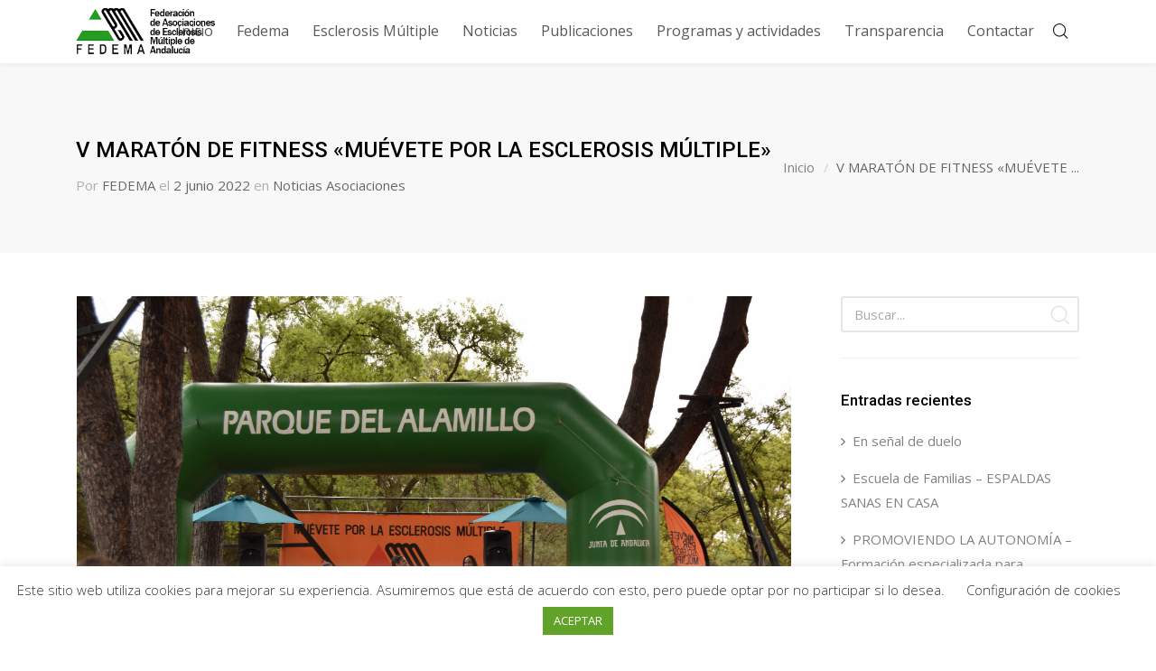

--- FILE ---
content_type: text/html; charset=UTF-8
request_url: https://fedema.es/2022/06/02/v-maraton-de-fitness-muevete-por-la-esclerosis-multiple/
body_size: 20635
content:
<!DOCTYPE html>
<html lang="es">
<head>

	<meta charset="UTF-8" />

    <meta name="viewport" content="width=device-width, initial-scale=1, maximum-scale=1">

                            <script>
                            /* You can add more configuration options to webfontloader by previously defining the WebFontConfig with your options */
                            if ( typeof WebFontConfig === "undefined" ) {
                                WebFontConfig = new Object();
                            }
                            WebFontConfig['google'] = {families: ['Open+Sans:400', 'Roboto:500&subset=latin']};

                            (function() {
                                var wf = document.createElement( 'script' );
                                wf.src = 'https://ajax.go' + 'ogleapis.com/ajax/libs/webfont/1.5.3/webfont.js';
                                wf.type = 'text/javascript';
                                wf.async = 'true';
                                var s = document.getElementsByTagName( 'script' )[0];
                                s.parentNode.insertBefore( wf, s );
                            })();
                        </script>
                        <meta name='robots' content='index, follow, max-image-preview:large, max-snippet:-1, max-video-preview:-1' />
	<style>img:is([sizes="auto" i], [sizes^="auto," i]) { contain-intrinsic-size: 3000px 1500px }</style>
	
	<!-- This site is optimized with the Yoast SEO plugin v24.5 - https://yoast.com/wordpress/plugins/seo/ -->
	<title>V MARATÓN DE FITNESS &quot;MUÉVETE POR LA ESCLEROSIS MÚLTIPLE&quot; - FEDEMA</title>
	<link rel="canonical" href="https://fedema.es/2022/06/02/v-maraton-de-fitness-muevete-por-la-esclerosis-multiple/" />
	<meta property="og:locale" content="es_ES" />
	<meta property="og:type" content="article" />
	<meta property="og:title" content="V MARATÓN DE FITNESS &quot;MUÉVETE POR LA ESCLEROSIS MÚLTIPLE&quot; - FEDEMA" />
	<meta property="og:description" content="Si no pudiste asistir al V MARATÓN DE FITNESS «MUÉVETE POR LA ESCLEROSIS MÚLTIPLE » de la Asociación Sevillana de Esclerosis Múltiple, no te preocupes, puedes verlo y disfrutarlo aunque no sea en directo, a través de su canal de YouTube: V MARATÓN DE FITNESS «MUÉVETE POR LA ESCLEROSIS MÚLTIPLE» [&hellip;]" />
	<meta property="og:url" content="https://fedema.es/2022/06/02/v-maraton-de-fitness-muevete-por-la-esclerosis-multiple/" />
	<meta property="og:site_name" content="FEDEMA" />
	<meta property="article:publisher" content="https://www.facebook.com/profile.php?id=61568731425975" />
	<meta property="article:published_time" content="2022-06-02T10:07:24+00:00" />
	<meta property="og:image" content="https://fedema.es/wp-content/uploads/2022/06/DSC_0031-scaled.jpg" />
	<meta property="og:image:width" content="2560" />
	<meta property="og:image:height" content="1707" />
	<meta property="og:image:type" content="image/jpeg" />
	<meta name="author" content="FEDEMA" />
	<meta name="twitter:card" content="summary_large_image" />
	<meta name="twitter:label1" content="Escrito por" />
	<meta name="twitter:data1" content="FEDEMA" />
	<meta name="twitter:label2" content="Tiempo de lectura" />
	<meta name="twitter:data2" content="1 minuto" />
	<script type="application/ld+json" class="yoast-schema-graph">{"@context":"https://schema.org","@graph":[{"@type":"WebPage","@id":"https://fedema.es/2022/06/02/v-maraton-de-fitness-muevete-por-la-esclerosis-multiple/","url":"https://fedema.es/2022/06/02/v-maraton-de-fitness-muevete-por-la-esclerosis-multiple/","name":"V MARATÓN DE FITNESS \"MUÉVETE POR LA ESCLEROSIS MÚLTIPLE\" - FEDEMA","isPartOf":{"@id":"https://fedema.es/#website"},"primaryImageOfPage":{"@id":"https://fedema.es/2022/06/02/v-maraton-de-fitness-muevete-por-la-esclerosis-multiple/#primaryimage"},"image":{"@id":"https://fedema.es/2022/06/02/v-maraton-de-fitness-muevete-por-la-esclerosis-multiple/#primaryimage"},"thumbnailUrl":"https://fedema.es/wp-content/uploads/2022/06/DSC_0031-scaled.jpg","datePublished":"2022-06-02T10:07:24+00:00","author":{"@id":"https://fedema.es/#/schema/person/7e1bd166e267209231d48ad79bde205b"},"breadcrumb":{"@id":"https://fedema.es/2022/06/02/v-maraton-de-fitness-muevete-por-la-esclerosis-multiple/#breadcrumb"},"inLanguage":"es","potentialAction":[{"@type":"ReadAction","target":["https://fedema.es/2022/06/02/v-maraton-de-fitness-muevete-por-la-esclerosis-multiple/"]}]},{"@type":"ImageObject","inLanguage":"es","@id":"https://fedema.es/2022/06/02/v-maraton-de-fitness-muevete-por-la-esclerosis-multiple/#primaryimage","url":"https://fedema.es/wp-content/uploads/2022/06/DSC_0031-scaled.jpg","contentUrl":"https://fedema.es/wp-content/uploads/2022/06/DSC_0031-scaled.jpg","width":2560,"height":1707},{"@type":"BreadcrumbList","@id":"https://fedema.es/2022/06/02/v-maraton-de-fitness-muevete-por-la-esclerosis-multiple/#breadcrumb","itemListElement":[{"@type":"ListItem","position":1,"name":"Portada","item":"https://fedema.es/"},{"@type":"ListItem","position":2,"name":"Noticias","item":"https://fedema.es/noticias/"},{"@type":"ListItem","position":3,"name":"V MARATÓN DE FITNESS «MUÉVETE POR LA ESCLEROSIS MÚLTIPLE»"}]},{"@type":"WebSite","@id":"https://fedema.es/#website","url":"https://fedema.es/","name":"FEDEMA","description":"Federación de Asociaciones de Esclerosis Múltiple de Andalucía","potentialAction":[{"@type":"SearchAction","target":{"@type":"EntryPoint","urlTemplate":"https://fedema.es/?s={search_term_string}"},"query-input":{"@type":"PropertyValueSpecification","valueRequired":true,"valueName":"search_term_string"}}],"inLanguage":"es"},{"@type":"Person","@id":"https://fedema.es/#/schema/person/7e1bd166e267209231d48ad79bde205b","name":"FEDEMA","image":{"@type":"ImageObject","inLanguage":"es","@id":"https://fedema.es/#/schema/person/image/","url":"https://secure.gravatar.com/avatar/1836c9e6e96f94a533acfe4e88f84861?s=96&d=mm&r=g","contentUrl":"https://secure.gravatar.com/avatar/1836c9e6e96f94a533acfe4e88f84861?s=96&d=mm&r=g","caption":"FEDEMA"},"url":"https://fedema.es/author/mercedes/"}]}</script>
	<!-- / Yoast SEO plugin. -->


<link rel='dns-prefetch' href='//www.googletagmanager.com' />
<link rel='dns-prefetch' href='//fonts.googleapis.com' />
<link rel="alternate" type="application/rss+xml" title="FEDEMA &raquo; Feed" href="https://fedema.es/feed/" />
<script type="text/javascript">
/* <![CDATA[ */
window._wpemojiSettings = {"baseUrl":"https:\/\/s.w.org\/images\/core\/emoji\/15.0.3\/72x72\/","ext":".png","svgUrl":"https:\/\/s.w.org\/images\/core\/emoji\/15.0.3\/svg\/","svgExt":".svg","source":{"concatemoji":"https:\/\/fedema.es\/wp-includes\/js\/wp-emoji-release.min.js?ver=6.7.2"}};
/*! This file is auto-generated */
!function(i,n){var o,s,e;function c(e){try{var t={supportTests:e,timestamp:(new Date).valueOf()};sessionStorage.setItem(o,JSON.stringify(t))}catch(e){}}function p(e,t,n){e.clearRect(0,0,e.canvas.width,e.canvas.height),e.fillText(t,0,0);var t=new Uint32Array(e.getImageData(0,0,e.canvas.width,e.canvas.height).data),r=(e.clearRect(0,0,e.canvas.width,e.canvas.height),e.fillText(n,0,0),new Uint32Array(e.getImageData(0,0,e.canvas.width,e.canvas.height).data));return t.every(function(e,t){return e===r[t]})}function u(e,t,n){switch(t){case"flag":return n(e,"\ud83c\udff3\ufe0f\u200d\u26a7\ufe0f","\ud83c\udff3\ufe0f\u200b\u26a7\ufe0f")?!1:!n(e,"\ud83c\uddfa\ud83c\uddf3","\ud83c\uddfa\u200b\ud83c\uddf3")&&!n(e,"\ud83c\udff4\udb40\udc67\udb40\udc62\udb40\udc65\udb40\udc6e\udb40\udc67\udb40\udc7f","\ud83c\udff4\u200b\udb40\udc67\u200b\udb40\udc62\u200b\udb40\udc65\u200b\udb40\udc6e\u200b\udb40\udc67\u200b\udb40\udc7f");case"emoji":return!n(e,"\ud83d\udc26\u200d\u2b1b","\ud83d\udc26\u200b\u2b1b")}return!1}function f(e,t,n){var r="undefined"!=typeof WorkerGlobalScope&&self instanceof WorkerGlobalScope?new OffscreenCanvas(300,150):i.createElement("canvas"),a=r.getContext("2d",{willReadFrequently:!0}),o=(a.textBaseline="top",a.font="600 32px Arial",{});return e.forEach(function(e){o[e]=t(a,e,n)}),o}function t(e){var t=i.createElement("script");t.src=e,t.defer=!0,i.head.appendChild(t)}"undefined"!=typeof Promise&&(o="wpEmojiSettingsSupports",s=["flag","emoji"],n.supports={everything:!0,everythingExceptFlag:!0},e=new Promise(function(e){i.addEventListener("DOMContentLoaded",e,{once:!0})}),new Promise(function(t){var n=function(){try{var e=JSON.parse(sessionStorage.getItem(o));if("object"==typeof e&&"number"==typeof e.timestamp&&(new Date).valueOf()<e.timestamp+604800&&"object"==typeof e.supportTests)return e.supportTests}catch(e){}return null}();if(!n){if("undefined"!=typeof Worker&&"undefined"!=typeof OffscreenCanvas&&"undefined"!=typeof URL&&URL.createObjectURL&&"undefined"!=typeof Blob)try{var e="postMessage("+f.toString()+"("+[JSON.stringify(s),u.toString(),p.toString()].join(",")+"));",r=new Blob([e],{type:"text/javascript"}),a=new Worker(URL.createObjectURL(r),{name:"wpTestEmojiSupports"});return void(a.onmessage=function(e){c(n=e.data),a.terminate(),t(n)})}catch(e){}c(n=f(s,u,p))}t(n)}).then(function(e){for(var t in e)n.supports[t]=e[t],n.supports.everything=n.supports.everything&&n.supports[t],"flag"!==t&&(n.supports.everythingExceptFlag=n.supports.everythingExceptFlag&&n.supports[t]);n.supports.everythingExceptFlag=n.supports.everythingExceptFlag&&!n.supports.flag,n.DOMReady=!1,n.readyCallback=function(){n.DOMReady=!0}}).then(function(){return e}).then(function(){var e;n.supports.everything||(n.readyCallback(),(e=n.source||{}).concatemoji?t(e.concatemoji):e.wpemoji&&e.twemoji&&(t(e.twemoji),t(e.wpemoji)))}))}((window,document),window._wpemojiSettings);
/* ]]> */
</script>
<style id='wp-emoji-styles-inline-css' type='text/css'>

	img.wp-smiley, img.emoji {
		display: inline !important;
		border: none !important;
		box-shadow: none !important;
		height: 1em !important;
		width: 1em !important;
		margin: 0 0.07em !important;
		vertical-align: -0.1em !important;
		background: none !important;
		padding: 0 !important;
	}
</style>
<link rel='stylesheet' id='cookie-law-info-css' href='https://fedema.es/wp-content/plugins/cookie-law-info/legacy/public/css/cookie-law-info-public.css?ver=3.3.6' type='text/css' media='all' />
<link rel='stylesheet' id='cookie-law-info-gdpr-css' href='https://fedema.es/wp-content/plugins/cookie-law-info/legacy/public/css/cookie-law-info-gdpr.css?ver=3.3.6' type='text/css' media='all' />
<link rel='stylesheet' id='wpsl-styles-css' href='https://fedema.es/wp-content/plugins/wp-store-locator/css/styles.min.css?ver=2.2.241' type='text/css' media='all' />
<link rel='stylesheet' id='vntd-google-font-primary-css' href='//fonts.googleapis.com/css?family=Roboto%3A400%2C700&#038;ver=6.7.2' type='text/css' media='all' />
<link rel='stylesheet' id='vntd-google-font-body-css' href='//fonts.googleapis.com/css?family=Open+Sans%3A300%2C400%2C700&#038;ver=6.7.2' type='text/css' media='all' />
<link rel='stylesheet' id='bootstrap-css' href='https://fedema.es/wp-content/themes/engage/css/bootstrap.min.css?ver=6.7.2' type='text/css' media='all' />
<link rel='stylesheet' id='engage-icons-css' href='https://fedema.es/wp-content/themes/engage/css/engage-icons/css/style.css?ver=6.7.2' type='text/css' media='all' />
<link rel='stylesheet' id='animate-css' href='https://fedema.es/wp-content/themes/engage/css/scripts/animate.min.css?ver=6.7.2' type='text/css' media='all' />
<link rel='stylesheet' id='font-awesome-css' href='https://fedema.es/wp-content/themes/engage/css/font-awesome/css/font-awesome.min.css?ver=5.7.1' type='text/css' media='all' />
<link rel='stylesheet' id='engage-ui-css' href='https://fedema.es/wp-content/themes/engage/css/ui.css?ver=1.0.3' type='text/css' media='all' />
<link rel='stylesheet' id='engage-styles-css' href='https://fedema.es/wp-content/themes/engage/style.css?ver=1.0.63' type='text/css' media='all' />
<link rel='stylesheet' id='engage-responsive-css' href='https://fedema.es/wp-content/themes/engage/css/responsive.css?ver=1.0.5' type='text/css' media='all' />
<link rel='stylesheet' id='engage-dynamic-css-css' href='https://fedema.es/wp-admin/admin-ajax.php?action=engage_dynamic_css&#038;ver=6.7.2' type='text/css' media='all' />
<link rel='stylesheet' id='magnific-popup-css' href='https://fedema.es/wp-content/themes/engage/css/plugins/magnific-popup.css?ver=6.7.2' type='text/css' media='all' />
<link rel='stylesheet' id='owl-carousel-css' href='https://fedema.es/wp-content/themes/engage/css/plugins/owl.carousel.css?ver=6.7.2' type='text/css' media='all' />
<link rel='stylesheet' id='redux-field-social-profiles-frontend-css-css' href='https://fedema.es/wp-content/plugins/engage-core//theme-panel/extensions/social_profiles/social_profiles/css/field_social_profiles_frontend.css?ver=1769011467' type='text/css' media='all' />
<script type="text/javascript" src="https://fedema.es/wp-includes/js/jquery/jquery.min.js?ver=3.7.1" id="jquery-core-js"></script>
<script type="text/javascript" src="https://fedema.es/wp-includes/js/jquery/jquery-migrate.min.js?ver=3.4.1" id="jquery-migrate-js"></script>
<script type="text/javascript" id="cookie-law-info-js-extra">
/* <![CDATA[ */
var Cli_Data = {"nn_cookie_ids":[],"cookielist":[],"non_necessary_cookies":[],"ccpaEnabled":"","ccpaRegionBased":"","ccpaBarEnabled":"","strictlyEnabled":["necessary","obligatoire"],"ccpaType":"gdpr","js_blocking":"1","custom_integration":"","triggerDomRefresh":"","secure_cookies":""};
var cli_cookiebar_settings = {"animate_speed_hide":"500","animate_speed_show":"500","background":"#FFF","border":"#b1a6a6c2","border_on":"","button_1_button_colour":"#61a229","button_1_button_hover":"#4e8221","button_1_link_colour":"#fff","button_1_as_button":"1","button_1_new_win":"","button_2_button_colour":"#333","button_2_button_hover":"#292929","button_2_link_colour":"#444","button_2_as_button":"","button_2_hidebar":"","button_3_button_colour":"#3566bb","button_3_button_hover":"#2a5296","button_3_link_colour":"#fff","button_3_as_button":"1","button_3_new_win":"","button_4_button_colour":"#000","button_4_button_hover":"#000000","button_4_link_colour":"#333333","button_4_as_button":"","button_7_button_colour":"#61a229","button_7_button_hover":"#4e8221","button_7_link_colour":"#fff","button_7_as_button":"1","button_7_new_win":"","font_family":"inherit","header_fix":"","notify_animate_hide":"1","notify_animate_show":"","notify_div_id":"#cookie-law-info-bar","notify_position_horizontal":"right","notify_position_vertical":"bottom","scroll_close":"","scroll_close_reload":"","accept_close_reload":"","reject_close_reload":"","showagain_tab":"","showagain_background":"#fff","showagain_border":"#000","showagain_div_id":"#cookie-law-info-again","showagain_x_position":"100px","text":"#333333","show_once_yn":"","show_once":"10000","logging_on":"","as_popup":"","popup_overlay":"1","bar_heading_text":"","cookie_bar_as":"banner","popup_showagain_position":"bottom-right","widget_position":"left"};
var log_object = {"ajax_url":"https:\/\/fedema.es\/wp-admin\/admin-ajax.php"};
/* ]]> */
</script>
<script type="text/javascript" src="https://fedema.es/wp-content/plugins/cookie-law-info/legacy/public/js/cookie-law-info-public.js?ver=3.3.6" id="cookie-law-info-js"></script>
<script type="text/javascript" src="https://fedema.es/wp-content/themes/engage/js/plugins/appear/jquery.appear.js?ver=1.0.1" id="appear-js"></script>

<!-- Fragmento de código de la etiqueta de Google (gtag.js) añadida por Site Kit -->

<!-- Fragmento de código de Google Analytics añadido por Site Kit -->
<script type="text/javascript" src="https://www.googletagmanager.com/gtag/js?id=GT-TWRLN2J" id="google_gtagjs-js" async></script>
<script type="text/javascript" id="google_gtagjs-js-after">
/* <![CDATA[ */
window.dataLayer = window.dataLayer || [];function gtag(){dataLayer.push(arguments);}
gtag("set","linker",{"domains":["fedema.es"]});
gtag("js", new Date());
gtag("set", "developer_id.dZTNiMT", true);
gtag("config", "GT-TWRLN2J");
/* ]]> */
</script>

<!-- Finalizar fragmento de código de la etiqueta de Google (gtags.js) añadida por Site Kit -->
<link rel="https://api.w.org/" href="https://fedema.es/wp-json/" /><link rel="alternate" title="JSON" type="application/json" href="https://fedema.es/wp-json/wp/v2/posts/726409" /><link rel="EditURI" type="application/rsd+xml" title="RSD" href="https://fedema.es/xmlrpc.php?rsd" />
<meta name="generator" content="WordPress 6.7.2" />
<link rel='shortlink' href='https://fedema.es/?p=726409' />
<link rel="alternate" title="oEmbed (JSON)" type="application/json+oembed" href="https://fedema.es/wp-json/oembed/1.0/embed?url=https%3A%2F%2Ffedema.es%2F2022%2F06%2F02%2Fv-maraton-de-fitness-muevete-por-la-esclerosis-multiple%2F" />
<link rel="alternate" title="oEmbed (XML)" type="text/xml+oembed" href="https://fedema.es/wp-json/oembed/1.0/embed?url=https%3A%2F%2Ffedema.es%2F2022%2F06%2F02%2Fv-maraton-de-fitness-muevete-por-la-esclerosis-multiple%2F&#038;format=xml" />
<meta name="generator" content="Site Kit by Google 1.147.0" /><!-- Google tag (gtag.js) -->
<script async src="https://www.googletagmanager.com/gtag/js?id=G-7HJGF6HE16"></script>
<script>
  window.dataLayer = window.dataLayer || [];
  function gtag(){dataLayer.push(arguments);}
  gtag('js', new Date());

  gtag('config', 'G-7HJGF6HE16');
</script><link rel="apple-touch-icon" sizes="120x120" href="/wp-content/uploads/fbrfg/apple-touch-icon.png">
<link rel="icon" type="image/png" sizes="32x32" href="/wp-content/uploads/fbrfg/favicon-32x32.png">
<link rel="icon" type="image/png" sizes="16x16" href="/wp-content/uploads/fbrfg/favicon-16x16.png">
<link rel="manifest" href="/wp-content/uploads/fbrfg/site.webmanifest">
<link rel="shortcut icon" href="/wp-content/uploads/fbrfg/favicon.ico">
<meta name="msapplication-TileColor" content="#da532c">
<meta name="msapplication-config" content="/wp-content/uploads/fbrfg/browserconfig.xml">
<meta name="theme-color" content="#ffffff">
<!-- Metaetiquetas de Google AdSense añadidas por Site Kit -->
<meta name="google-adsense-platform-account" content="ca-host-pub-2644536267352236">
<meta name="google-adsense-platform-domain" content="sitekit.withgoogle.com">
<!-- Acabar con las metaetiquetas de Google AdSense añadidas por Site Kit -->
<meta name="generator" content="Powered by WPBakery Page Builder - drag and drop page builder for WordPress."/>
<!-- Google tag (gtag.js) -->
<script async src="https://www.googletagmanager.com/gtag/js?id=G-7HJGF6HE16"></script>
<script>
  window.dataLayer = window.dataLayer || [];
  function gtag(){dataLayer.push(arguments);}
  gtag('js', new Date());

  gtag('config', 'G-7HJGF6HE16');
</script><style type="text/css" title="dynamic-css" class="options-output">#main-menu > ul > li > a,.main-menu > ul > li > a{font-family:"Open Sans";text-transform:none;letter-spacing:0px;font-weight:400;font-style:normal;font-size:16px;opacity: 1;visibility: visible;-webkit-transition: opacity 0.24s ease-in-out;-moz-transition: opacity 0.24s ease-in-out;transition: opacity 0.24s ease-in-out;}.wf-loading #main-menu > ul > li > a,.wf-loading .main-menu > ul > li > a{opacity: 0;}.ie.wf-loading #main-menu > ul > li > a,.ie.wf-loading .main-menu > ul > li > a{visibility: hidden;}.header-dark #main-menu > ul > li > a,.header-dark .main-menu > ul > li > a{color:#000000;}.header-dark #main-menu > ul > li > a:hover,.header-dark .main-menu > ul > li > a:hover{color:#000000;}.aside-nav #main-aside-menu > ul > li > a{opacity: 1;visibility: visible;-webkit-transition: opacity 0.24s ease-in-out;-moz-transition: opacity 0.24s ease-in-out;transition: opacity 0.24s ease-in-out;}.wf-loading .aside-nav #main-aside-menu > ul > li > a{opacity: 0;}.ie.wf-loading .aside-nav #main-aside-menu > ul > li > a{visibility: hidden;}.aside-nav #main-aside-menu .dropdown-menu > li > a{opacity: 1;visibility: visible;-webkit-transition: opacity 0.24s ease-in-out;-moz-transition: opacity 0.24s ease-in-out;transition: opacity 0.24s ease-in-out;}.wf-loading .aside-nav #main-aside-menu .dropdown-menu > li > a{opacity: 0;}.ie.wf-loading .aside-nav #main-aside-menu .dropdown-menu > li > a{visibility: hidden;}#topbar,#topbar p{opacity: 1;visibility: visible;-webkit-transition: opacity 0.24s ease-in-out;-moz-transition: opacity 0.24s ease-in-out;transition: opacity 0.24s ease-in-out;}.wf-loading #topbar,.wf-loading #topbar p{opacity: 0;}.ie.wf-loading #topbar,.ie.wf-loading #topbar p{visibility: hidden;}#header .main-nav .dropdown-menu{background-color:#f5f5f5;}#header #main-menu li:not(.mega-menu) > .dropdown-menu a{opacity: 1;visibility: visible;-webkit-transition: opacity 0.24s ease-in-out;-moz-transition: opacity 0.24s ease-in-out;transition: opacity 0.24s ease-in-out;}.wf-loading #header #main-menu li:not(.mega-menu) > .dropdown-menu a{opacity: 0;}.ie.wf-loading #header #main-menu li:not(.mega-menu) > .dropdown-menu a{visibility: hidden;}#header #main-menu .dropdown-menu a:hover{color:#ffffff;}#header #main-menu .dropdown-menu a:hover{background-color:#4274b7;}#header #main-menu > ul > li.mega-menu > ul.dropdown-menu > li > a{opacity: 1;visibility: visible;-webkit-transition: opacity 0.24s ease-in-out;-moz-transition: opacity 0.24s ease-in-out;transition: opacity 0.24s ease-in-out;}.wf-loading #header #main-menu > ul > li.mega-menu > ul.dropdown-menu > li > a{opacity: 0;}.ie.wf-loading #header #main-menu > ul > li.mega-menu > ul.dropdown-menu > li > a{visibility: hidden;}.page-title h1{opacity: 1;visibility: visible;-webkit-transition: opacity 0.24s ease-in-out;-moz-transition: opacity 0.24s ease-in-out;transition: opacity 0.24s ease-in-out;}.wf-loading .page-title h1{opacity: 0;}.ie.wf-loading .page-title h1{visibility: hidden;}.page-title p.page-subtitle{font-weight:200;font-style:normal;color:#000000;opacity: 1;visibility: visible;-webkit-transition: opacity 0.24s ease-in-out;-moz-transition: opacity 0.24s ease-in-out;transition: opacity 0.24s ease-in-out;}.wf-loading .page-title p.page-subtitle{opacity: 0;}.ie.wf-loading .page-title p.page-subtitle{visibility: hidden;}#page-title.page-title-with-bg h1{opacity: 1;visibility: visible;-webkit-transition: opacity 0.24s ease-in-out;-moz-transition: opacity 0.24s ease-in-out;transition: opacity 0.24s ease-in-out;}.wf-loading #page-title.page-title-with-bg h1{opacity: 0;}.ie.wf-loading #page-title.page-title-with-bg h1{visibility: hidden;}#page-title.page-title-with-bg  p.page-subtitle{font-weight:200;font-style:normal;opacity: 1;visibility: visible;-webkit-transition: opacity 0.24s ease-in-out;-moz-transition: opacity 0.24s ease-in-out;transition: opacity 0.24s ease-in-out;}.wf-loading #page-title.page-title-with-bg  p.page-subtitle{opacity: 0;}.ie.wf-loading #page-title.page-title-with-bg  p.page-subtitle{visibility: hidden;}.page-title .breadcrumbs{opacity: 1;visibility: visible;-webkit-transition: opacity 0.24s ease-in-out;-moz-transition: opacity 0.24s ease-in-out;transition: opacity 0.24s ease-in-out;}.wf-loading .page-title .breadcrumbs{opacity: 0;}.ie.wf-loading .page-title .breadcrumbs{visibility: hidden;}.page-title .breadcrumbs li,#page-title .blog-meta li span{color:#666666;}.breadcrumbs li::after,.blog-meta li span.meta-label,.page-title .blog-meta li{color:#797979;}#footer .footer-widget .widget-title{text-transform:none;line-height:17px;letter-spacing:0px;color:#000000;font-size:17px;opacity: 1;visibility: visible;-webkit-transition: opacity 0.24s ease-in-out;-moz-transition: opacity 0.24s ease-in-out;transition: opacity 0.24s ease-in-out;}.wf-loading #footer .footer-widget .widget-title{opacity: 0;}.ie.wf-loading #footer .footer-widget .widget-title{visibility: hidden;}#footer-main p,#footer-main,#footer .widget,.footer-main .widget-contact-details > div{color:#000000;opacity: 1;visibility: visible;-webkit-transition: opacity 0.24s ease-in-out;-moz-transition: opacity 0.24s ease-in-out;transition: opacity 0.24s ease-in-out;}.wf-loading #footer-main p,.wf-loading #footer-main,.wf-loading #footer .widget,.wf-loading .footer-main .widget-contact-details > div{opacity: 0;}.ie.wf-loading #footer-main p,.ie.wf-loading #footer-main,.ie.wf-loading #footer .widget,.ie.wf-loading .footer-main .widget-contact-details > div{visibility: hidden;}#footer-main a, #footer-main .widget a{color:#000000;}#footer-main a:hover, #footer-main .widget a:hover{color:#4274b7;}#footer-main .widget ul li a{opacity: 1;visibility: visible;-webkit-transition: opacity 0.24s ease-in-out;-moz-transition: opacity 0.24s ease-in-out;transition: opacity 0.24s ease-in-out;}.wf-loading #footer-main .widget ul li a{opacity: 0;}.ie.wf-loading #footer-main .widget ul li a{visibility: hidden;}#footer-main .classic-meta-section{opacity: 1;visibility: visible;-webkit-transition: opacity 0.24s ease-in-out;-moz-transition: opacity 0.24s ease-in-out;transition: opacity 0.24s ease-in-out;}.wf-loading #footer-main .classic-meta-section{opacity: 0;}.ie.wf-loading #footer-main .classic-meta-section{visibility: hidden;}#footer-main{background-color:#38bc76;}.footer-bottom .copyright, .footer-bottom p{color:#58606b;opacity: 1;visibility: visible;-webkit-transition: opacity 0.24s ease-in-out;-moz-transition: opacity 0.24s ease-in-out;transition: opacity 0.24s ease-in-out;}.wf-loading .footer-bottom .copyright,.wf-loading  .footer-bottom p{opacity: 0;}.ie.wf-loading .footer-bottom .copyright,.ie.wf-loading  .footer-bottom p{visibility: hidden;}#footer,#footer .footer-bottom{background-color:#121b25;}.portfolio-item-caption h4 a,.portfolio-caption_overlay .portfolio-item-caption h4 a{opacity: 1;visibility: visible;-webkit-transition: opacity 0.24s ease-in-out;-moz-transition: opacity 0.24s ease-in-out;transition: opacity 0.24s ease-in-out;}.wf-loading .portfolio-item-caption h4 a,.wf-loading .portfolio-caption_overlay .portfolio-item-caption h4 a{opacity: 0;}.ie.wf-loading .portfolio-item-caption h4 a,.ie.wf-loading .portfolio-caption_overlay .portfolio-item-caption h4 a{visibility: hidden;}.portfolio-item-caption .caption-categories{opacity: 1;visibility: visible;-webkit-transition: opacity 0.24s ease-in-out;-moz-transition: opacity 0.24s ease-in-out;transition: opacity 0.24s ease-in-out;}.wf-loading .portfolio-item-caption .caption-categories{opacity: 0;}.ie.wf-loading .portfolio-item-caption .caption-categories{visibility: hidden;}.post-navigation a span.post-nav-title{opacity: 1;visibility: visible;-webkit-transition: opacity 0.24s ease-in-out;-moz-transition: opacity 0.24s ease-in-out;transition: opacity 0.24s ease-in-out;}.wf-loading .post-navigation a span.post-nav-title{opacity: 0;}.ie.wf-loading .post-navigation a span.post-nav-title{visibility: hidden;}.btn{opacity: 1;visibility: visible;-webkit-transition: opacity 0.24s ease-in-out;-moz-transition: opacity 0.24s ease-in-out;transition: opacity 0.24s ease-in-out;}.wf-loading .btn{opacity: 0;}.ie.wf-loading .btn{visibility: hidden;}.btn-small{opacity: 1;visibility: visible;-webkit-transition: opacity 0.24s ease-in-out;-moz-transition: opacity 0.24s ease-in-out;transition: opacity 0.24s ease-in-out;}.wf-loading .btn-small{opacity: 0;}.ie.wf-loading .btn-small{visibility: hidden;}.btn-medium{opacity: 1;visibility: visible;-webkit-transition: opacity 0.24s ease-in-out;-moz-transition: opacity 0.24s ease-in-out;transition: opacity 0.24s ease-in-out;}.wf-loading .btn-medium{opacity: 0;}.ie.wf-loading .btn-medium{visibility: hidden;}.btn-large{opacity: 1;visibility: visible;-webkit-transition: opacity 0.24s ease-in-out;-moz-transition: opacity 0.24s ease-in-out;transition: opacity 0.24s ease-in-out;}.wf-loading .btn-large{opacity: 0;}.ie.wf-loading .btn-large{visibility: hidden;}.btn-xxlarge{opacity: 1;visibility: visible;-webkit-transition: opacity 0.24s ease-in-out;-moz-transition: opacity 0.24s ease-in-out;transition: opacity 0.24s ease-in-out;}.wf-loading .btn-xxlarge{opacity: 0;}.ie.wf-loading .btn-xxlarge{visibility: hidden;}h2.cta-heading{opacity: 1;visibility: visible;-webkit-transition: opacity 0.24s ease-in-out;-moz-transition: opacity 0.24s ease-in-out;transition: opacity 0.24s ease-in-out;}.wf-loading h2.cta-heading{opacity: 0;}.ie.wf-loading h2.cta-heading{visibility: hidden;}.cta-subtitle{opacity: 1;visibility: visible;-webkit-transition: opacity 0.24s ease-in-out;-moz-transition: opacity 0.24s ease-in-out;transition: opacity 0.24s ease-in-out;}.wf-loading .cta-subtitle{opacity: 0;}.ie.wf-loading .cta-subtitle{visibility: hidden;}.vntd-content-box .simple-grid-title{opacity: 1;visibility: visible;-webkit-transition: opacity 0.24s ease-in-out;-moz-transition: opacity 0.24s ease-in-out;transition: opacity 0.24s ease-in-out;}.wf-loading .vntd-content-box .simple-grid-title{opacity: 0;}.ie.wf-loading .vntd-content-box .simple-grid-title{visibility: hidden;}.vntd-content-box .simple-grid-description{opacity: 1;visibility: visible;-webkit-transition: opacity 0.24s ease-in-out;-moz-transition: opacity 0.24s ease-in-out;transition: opacity 0.24s ease-in-out;}.wf-loading .vntd-content-box .simple-grid-description{opacity: 0;}.ie.wf-loading .vntd-content-box .simple-grid-description{visibility: hidden;}.vntd-content-box .simple-grid-btn{opacity: 1;visibility: visible;-webkit-transition: opacity 0.24s ease-in-out;-moz-transition: opacity 0.24s ease-in-out;transition: opacity 0.24s ease-in-out;}.wf-loading .vntd-content-box .simple-grid-btn{opacity: 0;}.ie.wf-loading .vntd-content-box .simple-grid-btn{visibility: hidden;}h5.icon-box-title{opacity: 1;visibility: visible;-webkit-transition: opacity 0.24s ease-in-out;-moz-transition: opacity 0.24s ease-in-out;transition: opacity 0.24s ease-in-out;}.wf-loading h5.icon-box-title{opacity: 0;}.ie.wf-loading h5.icon-box-title{visibility: hidden;}p.icon-description{font-size:15px;opacity: 1;visibility: visible;-webkit-transition: opacity 0.24s ease-in-out;-moz-transition: opacity 0.24s ease-in-out;transition: opacity 0.24s ease-in-out;}.wf-loading p.icon-description{opacity: 0;}.ie.wf-loading p.icon-description{visibility: hidden;}.special-heading .special-heading-title{opacity: 1;visibility: visible;-webkit-transition: opacity 0.24s ease-in-out;-moz-transition: opacity 0.24s ease-in-out;transition: opacity 0.24s ease-in-out;}.wf-loading .special-heading .special-heading-title{opacity: 0;}.ie.wf-loading .special-heading .special-heading-title{visibility: hidden;}.special-heading .special-heading-subtitle{opacity: 1;visibility: visible;-webkit-transition: opacity 0.24s ease-in-out;-moz-transition: opacity 0.24s ease-in-out;transition: opacity 0.24s ease-in-out;}.wf-loading .special-heading .special-heading-subtitle{opacity: 0;}.ie.wf-loading .special-heading .special-heading-subtitle{visibility: hidden;}#wrapper .bg-color-1{background-color:#f8f8f9;}.widget > h5{opacity: 1;visibility: visible;-webkit-transition: opacity 0.24s ease-in-out;-moz-transition: opacity 0.24s ease-in-out;transition: opacity 0.24s ease-in-out;}.wf-loading .widget > h5{opacity: 0;}.ie.wf-loading .widget > h5{visibility: hidden;}.form-control, body .section-page input:not([type=radio]):not([type=checkbox]):not([type=submit]):not([type=button]):not([type=image]):not([type=file]), .section-page textarea, #wrapper .section-page select{opacity: 1;visibility: visible;-webkit-transition: opacity 0.24s ease-in-out;-moz-transition: opacity 0.24s ease-in-out;transition: opacity 0.24s ease-in-out;}.wf-loading .form-control,.wf-loading  body .section-page input:not([type=radio]):not([type=checkbox]):not([type=submit]):not([type=button]):not([type=image]):not([type=file]),.wf-loading  .section-page textarea,.wf-loading  #wrapper .section-page select{opacity: 0;}.ie.wf-loading .form-control,.ie.wf-loading  body .section-page input:not([type=radio]):not([type=checkbox]):not([type=submit]):not([type=button]):not([type=image]):not([type=file]),.ie.wf-loading  .section-page textarea,.ie.wf-loading  #wrapper .section-page select{visibility: hidden;}.form-control, #wrapper .section-page input:not([type=radio]):not([type=checkbox]):not([type=submit]):not([type=button]):not([type=image]):not([type=file]), body .section-page textarea, #wrapper .section-page select,.site-header input:not([type=radio]):not([type=checkbox]):not([type=submit]):not([type=button]):not([type=image]):not([type=file]), .site-header textarea, .site-header select{border-width:2px;border-radius:3px;}.section-page .gform_wrapper label.gfield_label{opacity: 1;visibility: visible;-webkit-transition: opacity 0.24s ease-in-out;-moz-transition: opacity 0.24s ease-in-out;transition: opacity 0.24s ease-in-out;}.wf-loading .section-page .gform_wrapper label.gfield_label{opacity: 0;}.ie.wf-loading .section-page .gform_wrapper label.gfield_label{visibility: hidden;}.font-additional,.font-additional h1, .font-additional h2, .font-additional h3, .font-additional h4, .font-additional h5, .font-additional h6{opacity: 1;visibility: visible;-webkit-transition: opacity 0.24s ease-in-out;-moz-transition: opacity 0.24s ease-in-out;transition: opacity 0.24s ease-in-out;}.wf-loading .font-additional,.wf-loading .font-additional h1,.wf-loading  .font-additional h2,.wf-loading  .font-additional h3,.wf-loading  .font-additional h4,.wf-loading  .font-additional h5,.wf-loading  .font-additional h6{opacity: 0;}.ie.wf-loading .font-additional,.ie.wf-loading .font-additional h1,.ie.wf-loading  .font-additional h2,.ie.wf-loading  .font-additional h3,.ie.wf-loading  .font-additional h4,.ie.wf-loading  .font-additional h5,.ie.wf-loading  .font-additional h6{visibility: hidden;}h1{color:#000000;opacity: 1;visibility: visible;-webkit-transition: opacity 0.24s ease-in-out;-moz-transition: opacity 0.24s ease-in-out;transition: opacity 0.24s ease-in-out;}.wf-loading h1{opacity: 0;}.ie.wf-loading h1{visibility: hidden;}h2{color:#000000;opacity: 1;visibility: visible;-webkit-transition: opacity 0.24s ease-in-out;-moz-transition: opacity 0.24s ease-in-out;transition: opacity 0.24s ease-in-out;}.wf-loading h2{opacity: 0;}.ie.wf-loading h2{visibility: hidden;}h3{color:#000000;opacity: 1;visibility: visible;-webkit-transition: opacity 0.24s ease-in-out;-moz-transition: opacity 0.24s ease-in-out;transition: opacity 0.24s ease-in-out;}.wf-loading h3{opacity: 0;}.ie.wf-loading h3{visibility: hidden;}h4{color:#000000;opacity: 1;visibility: visible;-webkit-transition: opacity 0.24s ease-in-out;-moz-transition: opacity 0.24s ease-in-out;transition: opacity 0.24s ease-in-out;}.wf-loading h4{opacity: 0;}.ie.wf-loading h4{visibility: hidden;}h5{color:#000000;opacity: 1;visibility: visible;-webkit-transition: opacity 0.24s ease-in-out;-moz-transition: opacity 0.24s ease-in-out;transition: opacity 0.24s ease-in-out;}.wf-loading h5{opacity: 0;}.ie.wf-loading h5{visibility: hidden;}h6{color:#000000;opacity: 1;visibility: visible;-webkit-transition: opacity 0.24s ease-in-out;-moz-transition: opacity 0.24s ease-in-out;transition: opacity 0.24s ease-in-out;}.wf-loading h6{opacity: 0;}.ie.wf-loading h6{visibility: hidden;}</style><noscript><style> .wpb_animate_when_almost_visible { opacity: 1; }</style></noscript>
</head>

<body data-rsssl=1 class="post-template-default single single-post postid-726409 single-format-standard wpb-js-composer js-comp-ver-6.1 vc_responsive">


	<div class="loader-wrapper">
		  <div class="loader-circle"></div>
		</div>
	<div id="wrapper" class="header-position-top header-style-classic header-style-classic header-opaque site-header-sticky skin-light">

	

            <header id="header" class="site-header header-light header-scroll-light m-not-sticky active-style-default header-sticky mega-no-separator dropdown-white mobile-dropdown-parent header-separator-shadow"
                    data-scroll-height="70"
                    data-scroll-animation="default"
                    data-skin="light"
                    data-scroll-skin="light">

                
                    <div id="main-navigation"
                         class="main-nav" style="background-color:#fff;">

                        <div class="main-nav-wrapper">

                            <div class="container">

                                <div class="nav-left">
                                <div id="logo">

                                    <a href="https://fedema.es" class="logo-link"><img src="https://fedema.es/wp-content/uploads/2020/08/logotipo-fedema.png" alt="logo" class="logo-dark"><img src="https://fedema.es/wp-content/uploads/2020/08/logotipo-fedema.png" alt="logo" class="logo-white"></a>
                                </div>

                                
                                </div>
                                <div class="nav-right">

                                                                            <nav id="main-menu"
                                             class="main-menu">
                                            <ul id="menu-site-navigation" class="nav"><li id="menu-item-894" class="menu-item menu-item-type-post_type menu-item-object-page menu-item-home"><a href="https://fedema.es/"><span>Inicio</span></a></li>
<li id="menu-item-725236" class="menu-item menu-item-type-custom menu-item-object-custom menu-item-has-children"><a href="#"><span>Fedema</span></a>
<ul class="dropdown-menu">
	<li id="menu-item-724385" class="menu-item menu-item-type-post_type menu-item-object-post"><a href="https://fedema.es/2023/05/25/presentacion-fedema/"><span>¿Qué es Fedema?</span></a></li>
	<li id="menu-item-725260" class="menu-item menu-item-type-post_type menu-item-object-page"><a href="https://fedema.es/ubicacion-asociaciones/"><span>Ubicación asociaciones</span></a></li>
	<li id="menu-item-724394" class="menu-item menu-item-type-custom menu-item-object-custom menu-item-has-children"><a href="#"><span>Únete</span></a>
	<ul class="dropdown-menu">
		<li id="menu-item-724998" class="menu-item menu-item-type-post_type menu-item-object-page"><a href="https://fedema.es/hacerse-socio/"><span>Hazte Socio</span></a></li>
		<li id="menu-item-724997" class="menu-item menu-item-type-post_type menu-item-object-page"><a href="https://fedema.es/hacerse-voluntario/"><span>Hazte Voluntario</span></a></li>
	</ul>
</li>
	<li id="menu-item-724397" class="menu-item menu-item-type-post_type menu-item-object-post"><a href="https://fedema.es/2015/06/18/donativos/"><span>DONATIVOS</span></a></li>
</ul>
</li>
<li id="menu-item-724386" class="menu-item menu-item-type-custom menu-item-object-custom menu-item-has-children"><a href="#"><span>Esclerosis Múltiple</span></a>
<ul class="dropdown-menu">
	<li id="menu-item-724387" class="menu-item menu-item-type-post_type menu-item-object-post"><a href="https://fedema.es/2007/11/28/que-es-la-esclerosis-multiple/"><span>¿Qué es la Esclerosis Múltiple?</span></a></li>
	<li id="menu-item-724389" class="menu-item menu-item-type-post_type menu-item-object-post"><a href="https://fedema.es/2007/11/28/sintomas-mas-frecuentes/"><span>Síntomas más frecuentes</span></a></li>
	<li id="menu-item-725538" class="menu-item menu-item-type-post_type menu-item-object-post"><a href="https://fedema.es/2021/02/26/nuevas-perspectivas-terapeuticas-en-la-em/"><span>Nuevas perspectivas terapéuticas en la EM</span></a></li>
	<li id="menu-item-724390" class="menu-item menu-item-type-post_type menu-item-object-post"><a href="https://fedema.es/2007/11/29/el-diagnostico-de-la-em/"><span>El diagnóstico de la EM</span></a></li>
	<li id="menu-item-724392" class="menu-item menu-item-type-post_type menu-item-object-post"><a href="https://fedema.es/2007/11/29/consejos-practicos-para-el-paciente-con-em/"><span>Consejos para vivir con Esclerosis Múltiple</span></a></li>
	<li id="menu-item-724393" class="menu-item menu-item-type-post_type menu-item-object-post"><a href="https://fedema.es/2007/11/29/mujer-y-em/"><span>Mujer y EM</span></a></li>
	<li id="menu-item-725520" class="menu-item menu-item-type-taxonomy menu-item-object-category"><a href="https://fedema.es/category/esclerosis-multiple/preguntas-mas-frecuentes-esclerosis-multiple/"><span>Preguntas más frecuentes</span></a></li>
</ul>
</li>
<li id="menu-item-352" class="menu-item menu-item-type-post_type menu-item-object-page current_page_parent menu-item-has-children"><a href="https://fedema.es/noticias/"><span>Noticias</span></a>
<ul class="dropdown-menu">
	<li id="menu-item-725829" class="menu-item menu-item-type-taxonomy menu-item-object-category"><a href="https://fedema.es/category/noticias/noticias-fedema/"><span>Noticias FEDEMA</span></a></li>
	<li id="menu-item-724401" class="menu-item menu-item-type-taxonomy menu-item-object-category current-post-ancestor current-menu-parent current-post-parent menu-item-has-children"><a href="https://fedema.es/category/noticias/noticias-asociaciones/"><span>Noticias Asociaciones</span></a>
	<ul class="dropdown-menu">
		<li id="menu-item-724953" class="menu-item menu-item-type-taxonomy menu-item-object-category"><a href="https://fedema.es/category/noticias/noticias-asociaciones/huelva/"><span>Huelva</span></a></li>
		<li id="menu-item-724954" class="menu-item menu-item-type-taxonomy menu-item-object-category"><a href="https://fedema.es/category/noticias/noticias-asociaciones/sevilla/"><span>Sevilla</span></a></li>
		<li id="menu-item-724955" class="menu-item menu-item-type-taxonomy menu-item-object-category"><a href="https://fedema.es/category/noticias/noticias-asociaciones/almeria/"><span>Almería</span></a></li>
		<li id="menu-item-724956" class="menu-item menu-item-type-taxonomy menu-item-object-category"><a href="https://fedema.es/category/noticias/noticias-asociaciones/malaga/"><span>Málaga</span></a></li>
		<li id="menu-item-724957" class="menu-item menu-item-type-taxonomy menu-item-object-category"><a href="https://fedema.es/category/noticias/noticias-asociaciones/cadiz/"><span>Cádiz</span></a></li>
		<li id="menu-item-724958" class="menu-item menu-item-type-taxonomy menu-item-object-category"><a href="https://fedema.es/category/noticias/noticias-asociaciones/marbella/"><span>Marbella</span></a></li>
		<li id="menu-item-724959" class="menu-item menu-item-type-taxonomy menu-item-object-category"><a href="https://fedema.es/category/noticias/noticias-asociaciones/cordoba/"><span>Córdoba</span></a></li>
		<li id="menu-item-724960" class="menu-item menu-item-type-taxonomy menu-item-object-category"><a href="https://fedema.es/category/noticias/noticias-asociaciones/jaen/"><span>Jaén</span></a></li>
	</ul>
</li>
	<li id="menu-item-724398" class="menu-item menu-item-type-taxonomy menu-item-object-category"><a href="https://fedema.es/category/noticias/coronavirus/"><span>Noticias Covid</span></a></li>
	<li id="menu-item-724961" class="menu-item menu-item-type-taxonomy menu-item-object-category"><a href="https://fedema.es/category/legislacion-legislacion/"><span>Legislación</span></a></li>
</ul>
</li>
<li id="menu-item-724963" class="menu-item menu-item-type-custom menu-item-object-custom menu-item-has-children"><a href="#"><span>Publicaciones</span></a>
<ul class="dropdown-menu">
	<li id="menu-item-725167" class="menu-item menu-item-type-taxonomy menu-item-object-category"><a href="https://fedema.es/category/publicaciones/otras-publicaciones-de-fedema/"><span>Otras publicaciones de FEDEMA</span></a></li>
	<li id="menu-item-725168" class="menu-item menu-item-type-taxonomy menu-item-object-category"><a href="https://fedema.es/category/publicaciones/revistas/"><span>Revistas</span></a></li>
	<li id="menu-item-725169" class="menu-item menu-item-type-taxonomy menu-item-object-category"><a href="https://fedema.es/category/publicaciones/cuadernos-de-salud/"><span>Cuadernos de Salud</span></a></li>
	<li id="menu-item-725170" class="menu-item menu-item-type-taxonomy menu-item-object-category"><a href="https://fedema.es/category/publicaciones/manuales-de-formacion-de-cuidadores/"><span>Manuales</span></a></li>
	<li id="menu-item-725171" class="menu-item menu-item-type-taxonomy menu-item-object-category"><a href="https://fedema.es/category/publicaciones/articulos/"><span>Artículos</span></a></li>
	<li id="menu-item-724964" class="menu-item menu-item-type-taxonomy menu-item-object-category"><a href="https://fedema.es/category/videos-completos/"><span>Videos</span></a></li>
</ul>
</li>
<li id="menu-item-724965" class="menu-item menu-item-type-taxonomy menu-item-object-category"><a href="https://fedema.es/category/programas-y-actividades/"><span>Programas y actividades</span></a></li>
<li id="menu-item-724973" class="menu-item menu-item-type-custom menu-item-object-custom menu-item-has-children"><a href="#"><span>Transparencia</span></a>
<ul class="dropdown-menu">
	<li id="menu-item-725251" class="menu-item menu-item-type-taxonomy menu-item-object-category"><a href="https://fedema.es/category/transparencia/auditorias/"><span>Auditorías</span></a></li>
	<li id="menu-item-724968" class="menu-item menu-item-type-taxonomy menu-item-object-category"><a href="https://fedema.es/category/transparencia/cuentas-anuales/"><span>Cuentas anuales</span></a></li>
	<li id="menu-item-724969" class="menu-item menu-item-type-taxonomy menu-item-object-category"><a href="https://fedema.es/category/transparencia/memorias-de-actividades/"><span>Memorias de actividades</span></a></li>
	<li id="menu-item-725697" class="menu-item menu-item-type-taxonomy menu-item-object-category"><a href="https://fedema.es/category/transparencia/memoria-economica/"><span>Memoria Económica</span></a></li>
	<li id="menu-item-724970" class="menu-item menu-item-type-taxonomy menu-item-object-category"><a href="https://fedema.es/category/otros-documentos/"><span>Otros Documentos</span></a></li>
	<li id="menu-item-724971" class="menu-item menu-item-type-taxonomy menu-item-object-category"><a href="https://fedema.es/category/transparencia/planes/"><span>Planes</span></a></li>
	<li id="menu-item-728579" class="menu-item menu-item-type-taxonomy menu-item-object-category"><a href="https://fedema.es/category/transparencia/calidad/"><span>Calidad</span></a></li>
</ul>
</li>
<li id="menu-item-725059" class="menu-item menu-item-type-post_type menu-item-object-page"><a href="https://fedema.es/contactar/"><span>Contactar</span></a></li>
</ul>                                        </nav>
                                    
                                    <ul class="nav-tools"><li class="search-tool"><a href="#" class="tools-btn" data-toggle-search="fullscreen"><span class="tools-btn-icon"><i class="engage-icon-icon engage-icon-zoom-2"></i></span></a></li><li class="mobile-menu-btn" id="mobile-menu-btn"><div id="mobile-menu-toggle" class="toggle-menu toggle-menu-mobile" data-toggle="mobile-menu" data-effect="hover"><div class="btn-inner"><span></span></div></div></li></ul>
                                </div>

                            </div>

                        </div>

                    </div>

                    
                <nav id="mobile-nav" class="mobile-nav">
                    <div class="container">
                        <ul id="menu-site-navigation-1" class="nav"><li id="mobile-menu-item-894" class="menu-item menu-item-type-post_type menu-item-object-page menu-item-home"><a href="https://fedema.es/"><span>Inicio</span></a></li>
<li id="mobile-menu-item-725236" class="menu-item menu-item-type-custom menu-item-object-custom menu-item-has-children"><a href="#"><span>Fedema</span></a>
<ul class="dropdown-menu">
	<li id="mobile-menu-item-724385" class="menu-item menu-item-type-post_type menu-item-object-post"><a href="https://fedema.es/2023/05/25/presentacion-fedema/"><span>¿Qué es Fedema?</span></a></li>
	<li id="mobile-menu-item-725260" class="menu-item menu-item-type-post_type menu-item-object-page"><a href="https://fedema.es/ubicacion-asociaciones/"><span>Ubicación asociaciones</span></a></li>
	<li id="mobile-menu-item-724394" class="menu-item menu-item-type-custom menu-item-object-custom menu-item-has-children"><a href="#"><span>Únete</span></a>
	<ul class="dropdown-menu">
		<li id="mobile-menu-item-724998" class="menu-item menu-item-type-post_type menu-item-object-page"><a href="https://fedema.es/hacerse-socio/"><span>Hazte Socio</span></a></li>
		<li id="mobile-menu-item-724997" class="menu-item menu-item-type-post_type menu-item-object-page"><a href="https://fedema.es/hacerse-voluntario/"><span>Hazte Voluntario</span></a></li>
	</ul>
</li>
	<li id="mobile-menu-item-724397" class="menu-item menu-item-type-post_type menu-item-object-post"><a href="https://fedema.es/2015/06/18/donativos/"><span>DONATIVOS</span></a></li>
</ul>
</li>
<li id="mobile-menu-item-724386" class="menu-item menu-item-type-custom menu-item-object-custom menu-item-has-children"><a href="#"><span>Esclerosis Múltiple</span></a>
<ul class="dropdown-menu">
	<li id="mobile-menu-item-724387" class="menu-item menu-item-type-post_type menu-item-object-post"><a href="https://fedema.es/2007/11/28/que-es-la-esclerosis-multiple/"><span>¿Qué es la Esclerosis Múltiple?</span></a></li>
	<li id="mobile-menu-item-724389" class="menu-item menu-item-type-post_type menu-item-object-post"><a href="https://fedema.es/2007/11/28/sintomas-mas-frecuentes/"><span>Síntomas más frecuentes</span></a></li>
	<li id="mobile-menu-item-725538" class="menu-item menu-item-type-post_type menu-item-object-post"><a href="https://fedema.es/2021/02/26/nuevas-perspectivas-terapeuticas-en-la-em/"><span>Nuevas perspectivas terapéuticas en la EM</span></a></li>
	<li id="mobile-menu-item-724390" class="menu-item menu-item-type-post_type menu-item-object-post"><a href="https://fedema.es/2007/11/29/el-diagnostico-de-la-em/"><span>El diagnóstico de la EM</span></a></li>
	<li id="mobile-menu-item-724392" class="menu-item menu-item-type-post_type menu-item-object-post"><a href="https://fedema.es/2007/11/29/consejos-practicos-para-el-paciente-con-em/"><span>Consejos para vivir con Esclerosis Múltiple</span></a></li>
	<li id="mobile-menu-item-724393" class="menu-item menu-item-type-post_type menu-item-object-post"><a href="https://fedema.es/2007/11/29/mujer-y-em/"><span>Mujer y EM</span></a></li>
	<li id="mobile-menu-item-725520" class="menu-item menu-item-type-taxonomy menu-item-object-category"><a href="https://fedema.es/category/esclerosis-multiple/preguntas-mas-frecuentes-esclerosis-multiple/"><span>Preguntas más frecuentes</span></a></li>
</ul>
</li>
<li id="mobile-menu-item-352" class="menu-item menu-item-type-post_type menu-item-object-page current_page_parent menu-item-has-children"><a href="https://fedema.es/noticias/"><span>Noticias</span></a>
<ul class="dropdown-menu">
	<li id="mobile-menu-item-725829" class="menu-item menu-item-type-taxonomy menu-item-object-category"><a href="https://fedema.es/category/noticias/noticias-fedema/"><span>Noticias FEDEMA</span></a></li>
	<li id="mobile-menu-item-724401" class="menu-item menu-item-type-taxonomy menu-item-object-category current-post-ancestor current-menu-parent current-post-parent menu-item-has-children"><a href="https://fedema.es/category/noticias/noticias-asociaciones/"><span>Noticias Asociaciones</span></a>
	<ul class="dropdown-menu">
		<li id="mobile-menu-item-724953" class="menu-item menu-item-type-taxonomy menu-item-object-category"><a href="https://fedema.es/category/noticias/noticias-asociaciones/huelva/"><span>Huelva</span></a></li>
		<li id="mobile-menu-item-724954" class="menu-item menu-item-type-taxonomy menu-item-object-category"><a href="https://fedema.es/category/noticias/noticias-asociaciones/sevilla/"><span>Sevilla</span></a></li>
		<li id="mobile-menu-item-724955" class="menu-item menu-item-type-taxonomy menu-item-object-category"><a href="https://fedema.es/category/noticias/noticias-asociaciones/almeria/"><span>Almería</span></a></li>
		<li id="mobile-menu-item-724956" class="menu-item menu-item-type-taxonomy menu-item-object-category"><a href="https://fedema.es/category/noticias/noticias-asociaciones/malaga/"><span>Málaga</span></a></li>
		<li id="mobile-menu-item-724957" class="menu-item menu-item-type-taxonomy menu-item-object-category"><a href="https://fedema.es/category/noticias/noticias-asociaciones/cadiz/"><span>Cádiz</span></a></li>
		<li id="mobile-menu-item-724958" class="menu-item menu-item-type-taxonomy menu-item-object-category"><a href="https://fedema.es/category/noticias/noticias-asociaciones/marbella/"><span>Marbella</span></a></li>
		<li id="mobile-menu-item-724959" class="menu-item menu-item-type-taxonomy menu-item-object-category"><a href="https://fedema.es/category/noticias/noticias-asociaciones/cordoba/"><span>Córdoba</span></a></li>
		<li id="mobile-menu-item-724960" class="menu-item menu-item-type-taxonomy menu-item-object-category"><a href="https://fedema.es/category/noticias/noticias-asociaciones/jaen/"><span>Jaén</span></a></li>
	</ul>
</li>
	<li id="mobile-menu-item-724398" class="menu-item menu-item-type-taxonomy menu-item-object-category"><a href="https://fedema.es/category/noticias/coronavirus/"><span>Noticias Covid</span></a></li>
	<li id="mobile-menu-item-724961" class="menu-item menu-item-type-taxonomy menu-item-object-category"><a href="https://fedema.es/category/legislacion-legislacion/"><span>Legislación</span></a></li>
</ul>
</li>
<li id="mobile-menu-item-724963" class="menu-item menu-item-type-custom menu-item-object-custom menu-item-has-children"><a href="#"><span>Publicaciones</span></a>
<ul class="dropdown-menu">
	<li id="mobile-menu-item-725167" class="menu-item menu-item-type-taxonomy menu-item-object-category"><a href="https://fedema.es/category/publicaciones/otras-publicaciones-de-fedema/"><span>Otras publicaciones de FEDEMA</span></a></li>
	<li id="mobile-menu-item-725168" class="menu-item menu-item-type-taxonomy menu-item-object-category"><a href="https://fedema.es/category/publicaciones/revistas/"><span>Revistas</span></a></li>
	<li id="mobile-menu-item-725169" class="menu-item menu-item-type-taxonomy menu-item-object-category"><a href="https://fedema.es/category/publicaciones/cuadernos-de-salud/"><span>Cuadernos de Salud</span></a></li>
	<li id="mobile-menu-item-725170" class="menu-item menu-item-type-taxonomy menu-item-object-category"><a href="https://fedema.es/category/publicaciones/manuales-de-formacion-de-cuidadores/"><span>Manuales</span></a></li>
	<li id="mobile-menu-item-725171" class="menu-item menu-item-type-taxonomy menu-item-object-category"><a href="https://fedema.es/category/publicaciones/articulos/"><span>Artículos</span></a></li>
	<li id="mobile-menu-item-724964" class="menu-item menu-item-type-taxonomy menu-item-object-category"><a href="https://fedema.es/category/videos-completos/"><span>Videos</span></a></li>
</ul>
</li>
<li id="mobile-menu-item-724965" class="menu-item menu-item-type-taxonomy menu-item-object-category"><a href="https://fedema.es/category/programas-y-actividades/"><span>Programas y actividades</span></a></li>
<li id="mobile-menu-item-724973" class="menu-item menu-item-type-custom menu-item-object-custom menu-item-has-children"><a href="#"><span>Transparencia</span></a>
<ul class="dropdown-menu">
	<li id="mobile-menu-item-725251" class="menu-item menu-item-type-taxonomy menu-item-object-category"><a href="https://fedema.es/category/transparencia/auditorias/"><span>Auditorías</span></a></li>
	<li id="mobile-menu-item-724968" class="menu-item menu-item-type-taxonomy menu-item-object-category"><a href="https://fedema.es/category/transparencia/cuentas-anuales/"><span>Cuentas anuales</span></a></li>
	<li id="mobile-menu-item-724969" class="menu-item menu-item-type-taxonomy menu-item-object-category"><a href="https://fedema.es/category/transparencia/memorias-de-actividades/"><span>Memorias de actividades</span></a></li>
	<li id="mobile-menu-item-725697" class="menu-item menu-item-type-taxonomy menu-item-object-category"><a href="https://fedema.es/category/transparencia/memoria-economica/"><span>Memoria Económica</span></a></li>
	<li id="mobile-menu-item-724970" class="menu-item menu-item-type-taxonomy menu-item-object-category"><a href="https://fedema.es/category/otros-documentos/"><span>Otros Documentos</span></a></li>
	<li id="mobile-menu-item-724971" class="menu-item menu-item-type-taxonomy menu-item-object-category"><a href="https://fedema.es/category/transparencia/planes/"><span>Planes</span></a></li>
	<li id="mobile-menu-item-728579" class="menu-item menu-item-type-taxonomy menu-item-object-category"><a href="https://fedema.es/category/transparencia/calidad/"><span>Calidad</span></a></li>
</ul>
</li>
<li id="mobile-menu-item-725059" class="menu-item menu-item-type-post_type menu-item-object-page"><a href="https://fedema.es/contactar/"><span>Contactar</span></a></li>
</ul>                    </div>
                </nav>

            </header>

            
	<div id="main-content" class="main-content header-classic page-without-vc">

	
<section id="page-title" class="page-title title-align-left">
	<div class="page-title-wrapper">
				<div class="page-title-inner">
			<div class="container">

				<div class="page-title-txt">

										<h1>V MARATÓN DE FITNESS «MUÉVETE POR LA ESCLEROSIS MÚLTIPLE»</h1>

					<ul class="blog-meta"><li><span class="meta-label">Por</span> <a href="https://fedema.es/author/mercedes/">FEDEMA</a></li><li><span class="meta-label">el</span> <span>2 junio 2022</span></li><li><span class="meta-label">en</span> <a href="https://fedema.es/category/noticias/noticias-asociaciones/" rel="category tag">Noticias Asociaciones</a></li></ul>
	            </div>

	            <div class="breadcrumbs-holder"><ul id="breadcrumbs" class="breadcrumbs"><li><a href="https://fedema.es/">Inicio</a></li><li>V MARATÓN DE FITNESS «MUÉVETE ...</li></ul></div>
			</div>
		</div>
	</div>

</section>

<section class="section-page page-layout-one-sidebar page-layout-sidebar_right sidebar-width-default page-width-normal">
	
	<div class="container">
	
		<div class="row main-row">
		
			<div id="page-content" class="page-content">
		
							
				<div class="post-holder post-726409 post type-post status-publish format-standard has-post-thumbnail hentry category-noticias-asociaciones">
				
				            
			<div class="post-medias">
			<a href="https://fedema.es/2022/06/02/v-maraton-de-fitness-muevete-por-la-esclerosis-multiple/">
				<img src="https://fedema.es/wp-content/uploads/2022/06/DSC_0031-scaled.jpg" alt="">
			</a>
			</div>
							
				<p>Si no pudiste asistir al V MARATÓN DE FITNESS «MUÉVETE POR LA ESCLEROSIS MÚLTIPLE » de la Asociación Sevillana de Esclerosis Múltiple, no te preocupes, puedes verlo y disfrutarlo aunque no sea en directo, a través de su canal de YouTube:<span id="more-726409"></span><br />
<a href="https://www.youtube.com/watch?v=BQYMA6E-ggc&amp;t=1387s" target="_blank" rel="nofollow noopener noreferrer">V MARATÓN DE FITNESS «MUÉVETE POR LA ESCLEROSIS MÚLTIPLE» (pincha para ver)</a></p>
<p>Muchas gracias a todos los asistentes, a los participantes, patrocinadores, colaboradores, a los monitores que hicieron que además de pasarlo genial, pudiéramos darle visibilidad a la ESCLEROSIS MÚLTIPLE en un día tan especial. MUCHAS GRACIAS A TOD@S. Os esperamos el 16 de octubre en nuestra IX CARRERA POPULAR «MUÉVETE POR LA ESCLEROSIS MÚLTIPLE «. Pronto publicaremos información.</p>
<p>Foto final con los que aguantaron las 3 horas con el ritmazo que tenían África, Tamara, Antonella, Leti e Isaac y Marina. Además de otros monitores que también nos acompañaron y que también animaban con su baile.</p>
<p>Síguenos en redes, y si necesitas información, quieres hacerte socio, etc llama al 954 52 28 11 o escríbenos y contactaremos contigo. Subirán todas las fotos a facebook en álbumes como siempre.</p>
<p>#esclerosismultiple<br />
#diamundialem</p>
<p>&nbsp;</p>
<p><img fetchpriority="high" decoding="async" class="alignnone  wp-image-726381" src="https://fedema.es/wp-content/uploads/2022/05/CARTEL-CON-YOUTUBE-1-721x1024.jpeg" alt="" width="590" height="838" /></p>
				
				</div>
				
				<div class="after-blog-post">
				
						<div class="post-author after-post-section no-desc">

			<div class="post-author-avatar">
				<div class="post-author-circle"><img alt='' src='https://secure.gravatar.com/avatar/1836c9e6e96f94a533acfe4e88f84861?s=100&#038;d=mm&#038;r=g' srcset='https://secure.gravatar.com/avatar/1836c9e6e96f94a533acfe4e88f84861?s=200&#038;d=mm&#038;r=g 2x' class='avatar avatar-100 photo' height='100' width='100' decoding='async'/></div>
			</div>

			<div class="post-author-info">
				<h5 class="post-section-heading">FEDEMA</h5>
							</div>

		</div>
				<div id="blog-post-nav" class="post-navigation blog-navigation after-post-section">
			<div class="container">
				<div class="row">

					<div class="col-xs-6 previous-post-wrap">
						<div class="previous-post">
							<a href="https://fedema.es/2022/06/02/asem-recibe-donativo-de-hdad-buen-fin-sevilla/" title="ASEM recibe donativo de Hdad. Buen Fin (Sevilla)"><span class="side-icon side-prev-icon"><i class="fa fa-angle-left"></i></span><span class="post-nav-label previous-post-label">Entrada Previa</span><span class="post-nav-title">ASEM recibe donativo de Hdad. Buen Fin (Sevil...</span></a>						</div>
					</div>

					<div class="col-xs-6 next-post-wrap">
						<div class="next-post">
							<a href="https://fedema.es/2022/05/30/actividades-dia-mundial-en-andalucia/" title="ACTIVIDADES DÍA MUNDIAL  EN ANDALUCIA"><span class="side-icon side-next-icon"><i class="fa fa-angle-right"></i></span><span class="post-nav-label next-post-label">Siguiente Entrada</span><span class="post-nav-title">ACTIVIDADES DÍA MUNDIAL  EN ANDALUCIA</span></a>						</div>
					</div>

				</div>
			</div>
		</div>
						
				</div>
				
							
			</div>
			
			
<div id="sidebar" class="sidebar sidebar-primary widgets-with-separator">
	<div class="sidebar-wrapper">
	<div id="search-2" class="widget widget_search"><form class="search-form relative" id="search-form" action="https://fedema.es//">
	<input name="s" id="s" type="text" value="" placeholder="Buscar..." class="search">
	<button class="search-button"><i class="engage-icon-icon engage-icon-zoom-2"></i></button>
</form>					</div>
		<div id="recent-posts-2" class="widget widget_recent_entries">
		<h5 class="widget-title">Entradas recientes</h5>
		<ul>
											<li>
					<a href="https://fedema.es/2026/01/19/en-senal-de-duelo/">En señal de duelo</a>
									</li>
											<li>
					<a href="https://fedema.es/2026/01/19/escuela-de-familias-espaldas-sanas-en-casa/">Escuela de Familias &#8211; ESPALDAS SANAS EN CASA</a>
									</li>
											<li>
					<a href="https://fedema.es/2026/01/15/promocion-de-la-autonomia-personal-formacion-especializada-para-personas-cuidadoras/">PROMOVIENDO LA AUTONOMÍA &#8211; Formación especializada para personas cuidadoras</a>
									</li>
											<li>
					<a href="https://fedema.es/2026/01/09/729282/">Taller «Nos vEMos» &#8211; 19 de enero</a>
									</li>
											<li>
					<a href="https://fedema.es/2026/01/09/programa-apoyate-en-mi-2/">«PROGRAMA APÓYATE EN MÍ»</a>
									</li>
					</ul>

		</div><div id="archives-3" class="widget widget_archive"><h5 class="widget-title">Archivos</h5>		<label class="screen-reader-text" for="archives-dropdown-3">Archivos</label>
		<select id="archives-dropdown-3" name="archive-dropdown">
			
			<option value="">Elegir el mes</option>
				<option value='https://fedema.es/2026/01/'> enero 2026 </option>
	<option value='https://fedema.es/2025/12/'> diciembre 2025 </option>
	<option value='https://fedema.es/2025/11/'> noviembre 2025 </option>
	<option value='https://fedema.es/2025/10/'> octubre 2025 </option>
	<option value='https://fedema.es/2025/09/'> septiembre 2025 </option>
	<option value='https://fedema.es/2025/08/'> agosto 2025 </option>
	<option value='https://fedema.es/2025/07/'> julio 2025 </option>
	<option value='https://fedema.es/2025/06/'> junio 2025 </option>
	<option value='https://fedema.es/2025/05/'> mayo 2025 </option>
	<option value='https://fedema.es/2025/04/'> abril 2025 </option>
	<option value='https://fedema.es/2025/03/'> marzo 2025 </option>
	<option value='https://fedema.es/2025/02/'> febrero 2025 </option>
	<option value='https://fedema.es/2025/01/'> enero 2025 </option>
	<option value='https://fedema.es/2024/12/'> diciembre 2024 </option>
	<option value='https://fedema.es/2024/11/'> noviembre 2024 </option>
	<option value='https://fedema.es/2024/10/'> octubre 2024 </option>
	<option value='https://fedema.es/2024/09/'> septiembre 2024 </option>
	<option value='https://fedema.es/2024/08/'> agosto 2024 </option>
	<option value='https://fedema.es/2024/07/'> julio 2024 </option>
	<option value='https://fedema.es/2024/06/'> junio 2024 </option>
	<option value='https://fedema.es/2024/05/'> mayo 2024 </option>
	<option value='https://fedema.es/2024/04/'> abril 2024 </option>
	<option value='https://fedema.es/2024/03/'> marzo 2024 </option>
	<option value='https://fedema.es/2024/02/'> febrero 2024 </option>
	<option value='https://fedema.es/2024/01/'> enero 2024 </option>
	<option value='https://fedema.es/2023/12/'> diciembre 2023 </option>
	<option value='https://fedema.es/2023/11/'> noviembre 2023 </option>
	<option value='https://fedema.es/2023/10/'> octubre 2023 </option>
	<option value='https://fedema.es/2023/09/'> septiembre 2023 </option>
	<option value='https://fedema.es/2023/08/'> agosto 2023 </option>
	<option value='https://fedema.es/2023/07/'> julio 2023 </option>
	<option value='https://fedema.es/2023/06/'> junio 2023 </option>
	<option value='https://fedema.es/2023/05/'> mayo 2023 </option>
	<option value='https://fedema.es/2023/04/'> abril 2023 </option>
	<option value='https://fedema.es/2023/03/'> marzo 2023 </option>
	<option value='https://fedema.es/2023/02/'> febrero 2023 </option>
	<option value='https://fedema.es/2023/01/'> enero 2023 </option>
	<option value='https://fedema.es/2022/12/'> diciembre 2022 </option>
	<option value='https://fedema.es/2022/11/'> noviembre 2022 </option>
	<option value='https://fedema.es/2022/10/'> octubre 2022 </option>
	<option value='https://fedema.es/2022/09/'> septiembre 2022 </option>
	<option value='https://fedema.es/2022/08/'> agosto 2022 </option>
	<option value='https://fedema.es/2022/07/'> julio 2022 </option>
	<option value='https://fedema.es/2022/06/'> junio 2022 </option>
	<option value='https://fedema.es/2022/05/'> mayo 2022 </option>
	<option value='https://fedema.es/2022/04/'> abril 2022 </option>
	<option value='https://fedema.es/2022/03/'> marzo 2022 </option>
	<option value='https://fedema.es/2022/02/'> febrero 2022 </option>
	<option value='https://fedema.es/2022/01/'> enero 2022 </option>
	<option value='https://fedema.es/2021/12/'> diciembre 2021 </option>
	<option value='https://fedema.es/2021/11/'> noviembre 2021 </option>
	<option value='https://fedema.es/2021/10/'> octubre 2021 </option>
	<option value='https://fedema.es/2021/09/'> septiembre 2021 </option>
	<option value='https://fedema.es/2021/08/'> agosto 2021 </option>
	<option value='https://fedema.es/2021/07/'> julio 2021 </option>
	<option value='https://fedema.es/2021/06/'> junio 2021 </option>
	<option value='https://fedema.es/2021/05/'> mayo 2021 </option>
	<option value='https://fedema.es/2021/04/'> abril 2021 </option>
	<option value='https://fedema.es/2021/03/'> marzo 2021 </option>
	<option value='https://fedema.es/2021/02/'> febrero 2021 </option>
	<option value='https://fedema.es/2021/01/'> enero 2021 </option>
	<option value='https://fedema.es/2020/12/'> diciembre 2020 </option>
	<option value='https://fedema.es/2020/11/'> noviembre 2020 </option>
	<option value='https://fedema.es/2020/10/'> octubre 2020 </option>
	<option value='https://fedema.es/2020/09/'> septiembre 2020 </option>
	<option value='https://fedema.es/2020/08/'> agosto 2020 </option>
	<option value='https://fedema.es/2020/07/'> julio 2020 </option>
	<option value='https://fedema.es/2020/06/'> junio 2020 </option>
	<option value='https://fedema.es/2020/05/'> mayo 2020 </option>
	<option value='https://fedema.es/2020/04/'> abril 2020 </option>
	<option value='https://fedema.es/2020/03/'> marzo 2020 </option>
	<option value='https://fedema.es/2020/02/'> febrero 2020 </option>
	<option value='https://fedema.es/2020/01/'> enero 2020 </option>
	<option value='https://fedema.es/2019/12/'> diciembre 2019 </option>
	<option value='https://fedema.es/2019/11/'> noviembre 2019 </option>
	<option value='https://fedema.es/2019/10/'> octubre 2019 </option>
	<option value='https://fedema.es/2019/09/'> septiembre 2019 </option>
	<option value='https://fedema.es/2019/07/'> julio 2019 </option>
	<option value='https://fedema.es/2019/06/'> junio 2019 </option>
	<option value='https://fedema.es/2019/05/'> mayo 2019 </option>
	<option value='https://fedema.es/2019/04/'> abril 2019 </option>
	<option value='https://fedema.es/2019/03/'> marzo 2019 </option>
	<option value='https://fedema.es/2019/02/'> febrero 2019 </option>
	<option value='https://fedema.es/2019/01/'> enero 2019 </option>
	<option value='https://fedema.es/2018/12/'> diciembre 2018 </option>
	<option value='https://fedema.es/2018/11/'> noviembre 2018 </option>
	<option value='https://fedema.es/2018/10/'> octubre 2018 </option>
	<option value='https://fedema.es/2018/09/'> septiembre 2018 </option>
	<option value='https://fedema.es/2018/07/'> julio 2018 </option>
	<option value='https://fedema.es/2018/06/'> junio 2018 </option>
	<option value='https://fedema.es/2018/05/'> mayo 2018 </option>
	<option value='https://fedema.es/2018/04/'> abril 2018 </option>
	<option value='https://fedema.es/2018/03/'> marzo 2018 </option>
	<option value='https://fedema.es/2018/02/'> febrero 2018 </option>
	<option value='https://fedema.es/2018/01/'> enero 2018 </option>
	<option value='https://fedema.es/2017/12/'> diciembre 2017 </option>
	<option value='https://fedema.es/2017/11/'> noviembre 2017 </option>
	<option value='https://fedema.es/2017/10/'> octubre 2017 </option>
	<option value='https://fedema.es/2017/09/'> septiembre 2017 </option>
	<option value='https://fedema.es/2017/07/'> julio 2017 </option>
	<option value='https://fedema.es/2017/06/'> junio 2017 </option>
	<option value='https://fedema.es/2017/05/'> mayo 2017 </option>
	<option value='https://fedema.es/2017/04/'> abril 2017 </option>
	<option value='https://fedema.es/2017/03/'> marzo 2017 </option>
	<option value='https://fedema.es/2017/02/'> febrero 2017 </option>
	<option value='https://fedema.es/2017/01/'> enero 2017 </option>
	<option value='https://fedema.es/2016/12/'> diciembre 2016 </option>
	<option value='https://fedema.es/2016/11/'> noviembre 2016 </option>
	<option value='https://fedema.es/2016/10/'> octubre 2016 </option>
	<option value='https://fedema.es/2016/09/'> septiembre 2016 </option>
	<option value='https://fedema.es/2016/07/'> julio 2016 </option>
	<option value='https://fedema.es/2016/06/'> junio 2016 </option>
	<option value='https://fedema.es/2016/05/'> mayo 2016 </option>
	<option value='https://fedema.es/2016/04/'> abril 2016 </option>
	<option value='https://fedema.es/2016/03/'> marzo 2016 </option>
	<option value='https://fedema.es/2016/02/'> febrero 2016 </option>
	<option value='https://fedema.es/2016/01/'> enero 2016 </option>
	<option value='https://fedema.es/2015/12/'> diciembre 2015 </option>
	<option value='https://fedema.es/2015/11/'> noviembre 2015 </option>
	<option value='https://fedema.es/2015/10/'> octubre 2015 </option>
	<option value='https://fedema.es/2015/09/'> septiembre 2015 </option>
	<option value='https://fedema.es/2015/08/'> agosto 2015 </option>
	<option value='https://fedema.es/2015/07/'> julio 2015 </option>
	<option value='https://fedema.es/2015/06/'> junio 2015 </option>
	<option value='https://fedema.es/2015/05/'> mayo 2015 </option>
	<option value='https://fedema.es/2015/04/'> abril 2015 </option>
	<option value='https://fedema.es/2015/03/'> marzo 2015 </option>
	<option value='https://fedema.es/2015/02/'> febrero 2015 </option>
	<option value='https://fedema.es/2015/01/'> enero 2015 </option>
	<option value='https://fedema.es/2014/12/'> diciembre 2014 </option>
	<option value='https://fedema.es/2014/11/'> noviembre 2014 </option>
	<option value='https://fedema.es/2014/10/'> octubre 2014 </option>
	<option value='https://fedema.es/2014/09/'> septiembre 2014 </option>
	<option value='https://fedema.es/2014/07/'> julio 2014 </option>
	<option value='https://fedema.es/2014/06/'> junio 2014 </option>
	<option value='https://fedema.es/2014/05/'> mayo 2014 </option>
	<option value='https://fedema.es/2014/03/'> marzo 2014 </option>
	<option value='https://fedema.es/2014/02/'> febrero 2014 </option>
	<option value='https://fedema.es/2014/01/'> enero 2014 </option>
	<option value='https://fedema.es/2013/12/'> diciembre 2013 </option>
	<option value='https://fedema.es/2013/11/'> noviembre 2013 </option>
	<option value='https://fedema.es/2013/10/'> octubre 2013 </option>
	<option value='https://fedema.es/2013/09/'> septiembre 2013 </option>
	<option value='https://fedema.es/2013/07/'> julio 2013 </option>
	<option value='https://fedema.es/2013/06/'> junio 2013 </option>
	<option value='https://fedema.es/2013/05/'> mayo 2013 </option>
	<option value='https://fedema.es/2013/04/'> abril 2013 </option>
	<option value='https://fedema.es/2013/03/'> marzo 2013 </option>
	<option value='https://fedema.es/2013/02/'> febrero 2013 </option>
	<option value='https://fedema.es/2013/01/'> enero 2013 </option>
	<option value='https://fedema.es/2012/12/'> diciembre 2012 </option>
	<option value='https://fedema.es/2012/11/'> noviembre 2012 </option>
	<option value='https://fedema.es/2012/10/'> octubre 2012 </option>
	<option value='https://fedema.es/2012/09/'> septiembre 2012 </option>
	<option value='https://fedema.es/2012/08/'> agosto 2012 </option>
	<option value='https://fedema.es/2012/07/'> julio 2012 </option>
	<option value='https://fedema.es/2012/06/'> junio 2012 </option>
	<option value='https://fedema.es/2012/05/'> mayo 2012 </option>
	<option value='https://fedema.es/2012/04/'> abril 2012 </option>
	<option value='https://fedema.es/2012/03/'> marzo 2012 </option>
	<option value='https://fedema.es/2012/02/'> febrero 2012 </option>
	<option value='https://fedema.es/2012/01/'> enero 2012 </option>
	<option value='https://fedema.es/2011/12/'> diciembre 2011 </option>
	<option value='https://fedema.es/2011/11/'> noviembre 2011 </option>
	<option value='https://fedema.es/2011/10/'> octubre 2011 </option>
	<option value='https://fedema.es/2011/09/'> septiembre 2011 </option>
	<option value='https://fedema.es/2011/07/'> julio 2011 </option>
	<option value='https://fedema.es/2011/06/'> junio 2011 </option>
	<option value='https://fedema.es/2011/05/'> mayo 2011 </option>
	<option value='https://fedema.es/2011/04/'> abril 2011 </option>
	<option value='https://fedema.es/2011/03/'> marzo 2011 </option>
	<option value='https://fedema.es/2011/02/'> febrero 2011 </option>
	<option value='https://fedema.es/2011/01/'> enero 2011 </option>
	<option value='https://fedema.es/2010/12/'> diciembre 2010 </option>
	<option value='https://fedema.es/2010/11/'> noviembre 2010 </option>
	<option value='https://fedema.es/2010/10/'> octubre 2010 </option>
	<option value='https://fedema.es/2010/09/'> septiembre 2010 </option>
	<option value='https://fedema.es/2010/07/'> julio 2010 </option>
	<option value='https://fedema.es/2010/06/'> junio 2010 </option>
	<option value='https://fedema.es/2010/05/'> mayo 2010 </option>
	<option value='https://fedema.es/2010/04/'> abril 2010 </option>
	<option value='https://fedema.es/2010/03/'> marzo 2010 </option>
	<option value='https://fedema.es/2010/02/'> febrero 2010 </option>
	<option value='https://fedema.es/2010/01/'> enero 2010 </option>
	<option value='https://fedema.es/2009/12/'> diciembre 2009 </option>
	<option value='https://fedema.es/2009/11/'> noviembre 2009 </option>
	<option value='https://fedema.es/2009/10/'> octubre 2009 </option>
	<option value='https://fedema.es/2009/09/'> septiembre 2009 </option>
	<option value='https://fedema.es/2009/08/'> agosto 2009 </option>
	<option value='https://fedema.es/2009/07/'> julio 2009 </option>
	<option value='https://fedema.es/2009/06/'> junio 2009 </option>
	<option value='https://fedema.es/2009/05/'> mayo 2009 </option>
	<option value='https://fedema.es/2009/04/'> abril 2009 </option>
	<option value='https://fedema.es/2009/03/'> marzo 2009 </option>
	<option value='https://fedema.es/2009/02/'> febrero 2009 </option>
	<option value='https://fedema.es/2009/01/'> enero 2009 </option>
	<option value='https://fedema.es/2008/12/'> diciembre 2008 </option>
	<option value='https://fedema.es/2008/11/'> noviembre 2008 </option>
	<option value='https://fedema.es/2008/10/'> octubre 2008 </option>
	<option value='https://fedema.es/2008/09/'> septiembre 2008 </option>
	<option value='https://fedema.es/2008/08/'> agosto 2008 </option>
	<option value='https://fedema.es/2008/07/'> julio 2008 </option>
	<option value='https://fedema.es/2008/06/'> junio 2008 </option>
	<option value='https://fedema.es/2008/05/'> mayo 2008 </option>
	<option value='https://fedema.es/2008/04/'> abril 2008 </option>
	<option value='https://fedema.es/2008/03/'> marzo 2008 </option>
	<option value='https://fedema.es/2008/02/'> febrero 2008 </option>
	<option value='https://fedema.es/2008/01/'> enero 2008 </option>
	<option value='https://fedema.es/2007/12/'> diciembre 2007 </option>
	<option value='https://fedema.es/2007/11/'> noviembre 2007 </option>
	<option value='https://fedema.es/2007/10/'> octubre 2007 </option>
	<option value='https://fedema.es/2007/09/'> septiembre 2007 </option>
	<option value='https://fedema.es/2007/08/'> agosto 2007 </option>
	<option value='https://fedema.es/2007/07/'> julio 2007 </option>
	<option value='https://fedema.es/2007/06/'> junio 2007 </option>
	<option value='https://fedema.es/2007/05/'> mayo 2007 </option>
	<option value='https://fedema.es/1999/11/'> noviembre 1999 </option>

		</select>

			<script type="text/javascript">
/* <![CDATA[ */

(function() {
	var dropdown = document.getElementById( "archives-dropdown-3" );
	function onSelectChange() {
		if ( dropdown.options[ dropdown.selectedIndex ].value !== '' ) {
			document.location.href = this.options[ this.selectedIndex ].value;
		}
	}
	dropdown.onchange = onSelectChange;
})();

/* ]]> */
</script>
</div><div id="categories-3" class="widget widget_categories"><h5 class="widget-title">Categorías</h5>
			<ul>
					<li class="cat-item cat-item-865"><a href="https://fedema.es/category/esclerosis-multiple/que-es-la-em/">¿Qué es la EM?</a>
</li>
	<li class="cat-item cat-item-845"><a href="https://fedema.es/category/asociaciones/a-de-esclerosis-multiple-de-almeria/">A. De Esclerosis Multiple de Almeria</a>
</li>
	<li class="cat-item cat-item-848"><a href="https://fedema.es/category/asociaciones/a-cordobesa-de-eslerosis-multiple/">A.Cordobesa de Eslerosis Multiple</a>
</li>
	<li class="cat-item cat-item-847"><a href="https://fedema.es/category/asociaciones/a-gaditana-de-esclerosis-multiple/">A.Gaditana de Esclerosis Multiple</a>
</li>
	<li class="cat-item cat-item-849"><a href="https://fedema.es/category/asociaciones/a-granadina-de-esclerosis-multiple/">A.Granadina de Esclerosis Multiple</a>
</li>
	<li class="cat-item cat-item-851"><a href="https://fedema.es/category/asociaciones/a-jienense-de-eslerosis-multiple/">A.Jienense De Eslerosis Multiple</a>
</li>
	<li class="cat-item cat-item-853"><a href="https://fedema.es/category/asociaciones/a-marbella-san-pedro-de-eslerosis-multiple/">A.Marbella-San Pedro De Eslerosis Multiple</a>
</li>
	<li class="cat-item cat-item-850"><a href="https://fedema.es/category/asociaciones/a-onubense-de-eslerosis-multiple/">A.Onubense de Eslerosis Multiple</a>
</li>
	<li class="cat-item cat-item-854"><a href="https://fedema.es/category/asociaciones/a-sevillana-de-eslerosis-multiple/">A.Sevillana de Eslerosis Multiple</a>
</li>
	<li class="cat-item cat-item-948"><a href="https://fedema.es/category/noticias/noticias-asociaciones/almeria/">Almería</a>
</li>
	<li class="cat-item cat-item-875"><a href="https://fedema.es/category/publicaciones/articulos/">Artículos</a>
</li>
	<li class="cat-item cat-item-836"><a href="https://fedema.es/category/respuestas-de-oficina-online/articulos-de-la-oficina-online/">Articulos de la oficina Online</a>
</li>
	<li class="cat-item cat-item-834"><a href="https://fedema.es/category/rosa-rodriguez-pedagoga/articulos-sobre-educacion/">Articulos sobre educación</a>
</li>
	<li class="cat-item cat-item-844"><a href="https://fedema.es/category/asociaciones/asociaciones-asociaciones/">Asociaciones</a>
</li>
	<li class="cat-item cat-item-873"><a href="https://fedema.es/category/asociaciones-adheridas/">Asociaciones Adheridas</a>
</li>
	<li class="cat-item cat-item-955"><a href="https://fedema.es/category/transparencia/auditorias/">Auditorías</a>
</li>
	<li class="cat-item cat-item-950"><a href="https://fedema.es/category/noticias/noticias-asociaciones/cadiz/">Cádiz</a>
</li>
	<li class="cat-item cat-item-1148"><a href="https://fedema.es/category/transparencia/calidad/">Calidad</a>
</li>
	<li class="cat-item cat-item-869"><a href="https://fedema.es/category/citas/citas-citas/">Citas</a>
</li>
	<li class="cat-item cat-item-867"><a href="https://fedema.es/category/esclerosis-multiple/como-se-diagnostica/">Cómo se diagnostica</a>
</li>
	<li class="cat-item cat-item-868"><a href="https://fedema.es/category/esclerosis-multiple/como-se-trata/">Cómo se trata</a>
</li>
	<li class="cat-item cat-item-952"><a href="https://fedema.es/category/noticias/noticias-asociaciones/cordoba/">Córdoba</a>
</li>
	<li class="cat-item cat-item-889"><a href="https://fedema.es/category/noticias/coronavirus/">Coronavirus</a>
</li>
	<li class="cat-item cat-item-886"><a href="https://fedema.es/category/publicaciones/cuadernos-de-salud/">Cuadernos de Salud</a>
</li>
	<li class="cat-item cat-item-881"><a href="https://fedema.es/category/transparencia/cuentas-anuales/">Cuentas anuales</a>
</li>
	<li class="cat-item cat-item-945"><a href="https://fedema.es/category/destacadas/">Destacadas</a>
</li>
	<li class="cat-item cat-item-812"><a href="https://fedema.es/category/ultima-hora/destacados/">Destacamos</a>
</li>
	<li class="cat-item cat-item-879"><a href="https://fedema.es/category/donativos/donativos-donativos/">Donativos</a>
</li>
	<li class="cat-item cat-item-858"><a href="https://fedema.es/category/entidades-adheridas-a-fedema/entidades-adheridas-a-fedema-entidades-adheridas-a-fedema/">Entidades adheridas a Fedema</a>
</li>
	<li class="cat-item cat-item-803"><a href="https://fedema.es/category/esclerosis-multiple/">Esclerosis Múltiple</a>
</li>
	<li class="cat-item cat-item-872"><a href="https://fedema.es/category/fedema/">FEDEMA</a>
</li>
	<li class="cat-item cat-item-946"><a href="https://fedema.es/category/noticias/noticias-asociaciones/huelva/">Huelva</a>
</li>
	<li class="cat-item cat-item-953"><a href="https://fedema.es/category/noticias/noticias-asociaciones/jaen/">Jaén</a>
</li>
	<li class="cat-item cat-item-821"><a href="https://fedema.es/category/legislacion-legislacion/">Legislación</a>
</li>
	<li class="cat-item cat-item-819"><a href="https://fedema.es/category/contacto/localicacion/">Localización</a>
</li>
	<li class="cat-item cat-item-949"><a href="https://fedema.es/category/noticias/noticias-asociaciones/malaga/">Málaga</a>
</li>
	<li class="cat-item cat-item-885"><a href="https://fedema.es/category/publicaciones/manuales-de-formacion-de-cuidadores/">Manuales</a>
</li>
	<li class="cat-item cat-item-951"><a href="https://fedema.es/category/noticias/noticias-asociaciones/marbella/">Marbella</a>
</li>
	<li class="cat-item cat-item-870"><a href="https://fedema.es/category/esclerosis-multiple/mas-informacion/">Más información</a>
</li>
	<li class="cat-item cat-item-958"><a href="https://fedema.es/category/transparencia/memoria-economica/">Memoria Económica</a>
</li>
	<li class="cat-item cat-item-882"><a href="https://fedema.es/category/transparencia/memorias-de-actividades/">Memorias de actividades</a>
</li>
	<li class="cat-item cat-item-876"><a href="https://fedema.es/category/paginas-sueltas/mensajes-de-error/">Mensajes de Error</a>
</li>
	<li class="cat-item cat-item-857"><a href="https://fedema.es/category/noticias/noticias-noticias/">Noticias</a>
</li>
	<li class="cat-item cat-item-773"><a href="https://fedema.es/category/noticias/">Noticias</a>
</li>
	<li class="cat-item cat-item-859"><a href="https://fedema.es/category/noticias/noticias-asociaciones/">Noticias Asociaciones</a>
</li>
	<li class="cat-item cat-item-860"><a href="https://fedema.es/category/noticias/noticias-fedema/">Noticias FEDEMA</a>
</li>
	<li class="cat-item cat-item-888"><a href="https://fedema.es/category/publicaciones/otras-publicaciones-de-fedema/">Otras publicaciones de FEDEMA</a>
</li>
	<li class="cat-item cat-item-884"><a href="https://fedema.es/category/otros-documentos/">Otros Documentos</a>
</li>
	<li class="cat-item cat-item-883"><a href="https://fedema.es/category/transparencia/planes/">Planes</a>
</li>
	<li class="cat-item cat-item-954"><a href="https://fedema.es/category/politicas/">Políticas</a>
</li>
	<li class="cat-item cat-item-956"><a href="https://fedema.es/category/esclerosis-multiple/preguntas-mas-frecuentes-esclerosis-multiple/">Preguntas más frecuentes</a>
</li>
	<li class="cat-item cat-item-815"><a href="https://fedema.es/category/imagen-corporativa/presentacion-de-fedema/">Presentación de FEDEMA</a>
</li>
	<li class="cat-item cat-item-825"><a href="https://fedema.es/category/programas-y-actividades/">Programas y actividades</a>
</li>
	<li class="cat-item cat-item-820"><a href="https://fedema.es/category/publicaciones/">Publicaciones</a>
</li>
	<li class="cat-item cat-item-823"><a href="https://fedema.es/category/cocina/recetas/">Recetas</a>
</li>
	<li class="cat-item cat-item-822"><a href="https://fedema.es/category/noticias/recortes-de-prensa/">Recortes de Prensa</a>
</li>
	<li class="cat-item cat-item-839"><a href="https://fedema.es/category/respuestas-de-oficina-online/respuestas-de-neurologia/">Respuestas de Neurologia</a>
</li>
	<li class="cat-item cat-item-887"><a href="https://fedema.es/category/publicaciones/revistas/">Revistas</a>
</li>
	<li class="cat-item cat-item-827"><a href="https://fedema.es/category/seccion/seccion-seccion/">seccion</a>
</li>
	<li class="cat-item cat-item-947"><a href="https://fedema.es/category/noticias/noticias-asociaciones/sevilla/">Sevilla</a>
</li>
	<li class="cat-item cat-item-1"><a href="https://fedema.es/category/sin-categoria/">Sin categoría</a>
</li>
	<li class="cat-item cat-item-866"><a href="https://fedema.es/category/esclerosis-multiple/sintomas-mas-frecuentes/">Síntomas más frecuentes</a>
</li>
	<li class="cat-item cat-item-877"><a href="https://fedema.es/category/transparencia/">Transparencia</a>
</li>
	<li class="cat-item cat-item-811"><a href="https://fedema.es/category/noticias/ultimas-noticias/">Últimas</a>
</li>
	<li class="cat-item cat-item-830"><a href="https://fedema.es/category/noticiasb/ultimas-noticias-noticiasb/">Ultimas noticias</a>
</li>
	<li class="cat-item cat-item-874"><a href="https://fedema.es/category/utilidad-portal/utilidad-portal-utilidad-portal/">Utilidad portal</a>
</li>
	<li class="cat-item cat-item-871"><a href="https://fedema.es/category/video/video-video/">Video</a>
</li>
	<li class="cat-item cat-item-878"><a href="https://fedema.es/category/videos-completos/">videos completos</a>
</li>
	<li class="cat-item cat-item-824"><a href="https://fedema.es/category/voluntariado/voluntariado-voluntariado/">Voluntariado</a>
</li>
			</ul>

			</div>	</div>
</div>

		
		</div>
	
	</div>

</section>


	</div>

    
	<!-- BEGIN FOOTER -->
	<footer id="footer" class="footer">

		
		<div id="footer-main" class="footer-main  lists-no-separators lists-arrow footer-dark">

			<div class="container">

				<div class="row">

				
					<div class="col-lg-4 col-md-6">
						<div class="widget footer-widget footer-widget-col-1 widget_media_image"><img width="175" height="175" src="https://fedema.es/wp-content/uploads/2020/08/logofedema-175.png" class="image wp-image-725076  attachment-full size-full" alt="" style="max-width: 100%; height: auto;" decoding="async" loading="lazy" srcset="https://fedema.es/wp-content/uploads/2020/08/logofedema-175.png 175w, https://fedema.es/wp-content/uploads/2020/08/logofedema-175-150x150.png 150w" sizes="auto, (max-width: 175px) 100vw, 175px" /></div><div class="widget footer-widget footer-widget-col-1 widget_media_image"><img width="150" height="73" src="https://fedema.es/wp-content/uploads/2022/12/Empresa_Solidaria_LKDN.jpg" class="image wp-image-726771  attachment-full size-full" alt="" style="max-width: 100%; height: auto;" decoding="async" loading="lazy" /></div>					</div>

				
					<div class="col-lg-4 col-md-6">
						<div class="widget footer-widget footer-widget-col-2 widget_nav_menu"><h4 class="widget-title">POLÍTICAS</h4><div class="menu-othermenu-container"><ul id="menu-othermenu" class="menu"><li id="menu-item-725279" class="menu-item menu-item-type-post_type menu-item-object-post menu-item-725279"><a href="https://fedema.es/2020/08/05/avisos-legales/">Avisos Legales</a></li>
<li id="menu-item-726839" class="menu-item menu-item-type-post_type menu-item-object-post menu-item-726839"><a href="https://fedema.es/2023/02/17/politica-privacidad-y-proteccion-de-datos/">Política Privacidad y Protección de Datos</a></li>
<li id="menu-item-725280" class="menu-item menu-item-type-post_type menu-item-object-post menu-item-725280"><a href="https://fedema.es/2020/08/05/condiciones-de-uso/">Condiciones de Uso</a></li>
<li id="menu-item-725283" class="menu-item menu-item-type-post_type menu-item-object-post menu-item-725283"><a href="https://fedema.es/2019/02/04/politica-de-cookies/">Política de Cookies</a></li>
<li id="menu-item-726157" class="menu-item menu-item-type-custom menu-item-object-custom menu-item-726157"><a href="https://fedema.es/sitemap_index.xml">Mapa del Sitio</a></li>
</ul></div></div>					</div>

				
					<div class="col-lg-4 col-md-6">
						<div class="widget footer-widget footer-widget-col-3 pr_widget_contact_details"><h4 class="widget-title">Información de Contacto</h4>
	        <div class="widget-contact-details contact-details-map">
	        	<div class="widget-contact-details-item"><i class="fa fa-map-marker"></i><span>Avda. de Altamira, 29 - B1 - 11-Acc. A. 41020 - Sevilla.</span></div><div class="widget-contact-details-item"><i class="fa fa-phone"></i><span><a href="tel:954 52 38 11">954 52 38 11</a></span></div><div class="widget-contact-details-item"><i class="fa fa-envelope"></i><span><a href="mailto:fedemaem@hotmail.com" class="accent-hover">fedemaem@hotmail.com</a></span></div>
	        </div>

	        </div><div class="widget footer-widget footer-widget-col-3 widget_text"><h4 class="widget-title">Certificación de calidad</h4>			<div class="textwidget"><p><a href="https://fedema.es/wp-content/uploads/2023/05/34_5200_23_5022_FED.-DE-ASOC.-ESCLEROSIS-MULTIPLE-DE-ANDALUCIA-.pdf" target="_blank" rel="noopener"><img loading="lazy" decoding="async" class="alignnone size-full wp-image-727009" src="https://fedema.es/wp-content/uploads/2023/05/9001_ENAC_CAST_72ppp.jpg" alt="" width="140" height="150" /></a></p>
</div>
		</div>					</div>

				
				</div>

			</div>

		</div>

		
		<div id="footer-bottom" class="footer-bottom footer-style-classic">

			<div class="container">

				<div class="row f-bottom">

					
					<div class="col-md-6">
						<p class="copyright">
						Copyright 2020. Todos los derechos reservados.						</p>
											</div>

					<div class="col-md-6"><div class="vntd-social-icons social-icons  social-icons-small social-icons-circle"><a href="https://www.facebook.com/fedemaemandalucia/" class="social icon-facebook" target="_blank"><i class="fa fa-facebook icon-primary"></i></a><a href="https://www.instagram.com/esclerosismultipleandalucia/" class="social icon-instagram" target="_blank"><i class="fa fa-instagram icon-primary"></i></a><a href="https://twitter.com/fedemaem?lang=es" class="social icon-twitter" target="_blank"><i class="fa fa-twitter icon-primary"></i></a></div></div>
				</div>
			</div>
		</div>

        
	</footer>
	<!-- END FOOTER -->

    
</div>
<!-- End #wrapper -->

<!-- Back To Top Button -->

<a href="#" id="scrollup" class="scrollup" style="display: block;"><i class="fa fa-angle-up"></i></a>
<!-- End Back To Top Button -->



<!-- BEGIN OFF FULLSCREEN SEARCH -->

<div class="search-overlay overlay-dark">
  <a href="#" class="search-overlay-close"><i class="engage-icon-icon engage-icon-simple-remove"></i></a>
  <form action="https://fedema.es//">
    <input type="text" name="s" type="text" value="" placeholder="Buscar...">
    <button type="submit" id="overlay-search-submit"><i class="engage-icon-icon engage-icon-zoom-2"></i></button>
  </form>
</div>

<!-- END OFF FULLSCREEN SEARCH -->


<!--googleoff: all--><div id="cookie-law-info-bar" data-nosnippet="true"><span>Este sitio web utiliza cookies para mejorar su experiencia. Asumiremos que está de acuerdo con esto, pero puede optar por no participar si lo desea. <a role='button' class="cli_settings_button" style="margin:5px 20px 5px 20px">Configuración de cookies</a><a role='button' data-cli_action="accept" id="cookie_action_close_header" class="medium cli-plugin-button cli-plugin-main-button cookie_action_close_header cli_action_button wt-cli-accept-btn" style="margin:5px">ACEPTAR</a></span></div><div id="cookie-law-info-again" data-nosnippet="true"><span id="cookie_hdr_showagain">Gestionar consentimiento</span></div><div class="cli-modal" data-nosnippet="true" id="cliSettingsPopup" tabindex="-1" role="dialog" aria-labelledby="cliSettingsPopup" aria-hidden="true">
  <div class="cli-modal-dialog" role="document">
	<div class="cli-modal-content cli-bar-popup">
		  <button type="button" class="cli-modal-close" id="cliModalClose">
			<svg class="" viewBox="0 0 24 24"><path d="M19 6.41l-1.41-1.41-5.59 5.59-5.59-5.59-1.41 1.41 5.59 5.59-5.59 5.59 1.41 1.41 5.59-5.59 5.59 5.59 1.41-1.41-5.59-5.59z"></path><path d="M0 0h24v24h-24z" fill="none"></path></svg>
			<span class="wt-cli-sr-only">Cerrar</span>
		  </button>
		  <div class="cli-modal-body">
			<div class="cli-container-fluid cli-tab-container">
	<div class="cli-row">
		<div class="cli-col-12 cli-align-items-stretch cli-px-0">
			<div class="cli-privacy-overview">
				<h4>Resumen de privacidad</h4>				<div class="cli-privacy-content">
					<div class="cli-privacy-content-text">Este sitio web utiliza cookies para mejorar su experiencia mientras navega por el sitio web. Estas cookies, que se clasifican según sea necesario, se almacenan en su navegador, ya que son esenciales para el funcionamiento de las funcionalidades básicas del sitio web. También utilizamos cookies de terceros que nos ayudan a analizar y comprender cómo utiliza este sitio web. Estas cookies se almacenarán en su navegador solo con su consentimiento. También tiene la opción de darse de baja de estas cookies. Pero la exclusión voluntaria de algunas de estas cookies puede afectar su experiencia de navegación.<br />
<br />
<a href="https://fedema.es/2019/02/04/politica-de-cookies/">Leer más</a></div>
				</div>
				<a class="cli-privacy-readmore" aria-label="Mostrar más" role="button" data-readmore-text="Mostrar más" data-readless-text="Mostrar menos"></a>			</div>
		</div>
		<div class="cli-col-12 cli-align-items-stretch cli-px-0 cli-tab-section-container">
												<div class="cli-tab-section">
						<div class="cli-tab-header">
							<a role="button" tabindex="0" class="cli-nav-link cli-settings-mobile" data-target="necessary" data-toggle="cli-toggle-tab">
								Necesarias							</a>
															<div class="wt-cli-necessary-checkbox">
									<input type="checkbox" class="cli-user-preference-checkbox"  id="wt-cli-checkbox-necessary" data-id="checkbox-necessary" checked="checked"  />
									<label class="form-check-label" for="wt-cli-checkbox-necessary">Necesarias</label>
								</div>
								<span class="cli-necessary-caption">Siempre activado</span>
													</div>
						<div class="cli-tab-content">
							<div class="cli-tab-pane cli-fade" data-id="necessary">
								<div class="wt-cli-cookie-description">
									Las cookies necesarias son absolutamente esenciales para que el sitio web funcione correctamente. Esta categoría solo incluye cookies que garantizan funcionalidades básicas y características de seguridad del sitio web. Estas cookies no almacenan ninguna información personal.								</div>
							</div>
						</div>
					</div>
																	<div class="cli-tab-section">
						<div class="cli-tab-header">
							<a role="button" tabindex="0" class="cli-nav-link cli-settings-mobile" data-target="non-necessary" data-toggle="cli-toggle-tab">
								No necesarias							</a>
															<div class="cli-switch">
									<input type="checkbox" id="wt-cli-checkbox-non-necessary" class="cli-user-preference-checkbox"  data-id="checkbox-non-necessary" checked='checked' />
									<label for="wt-cli-checkbox-non-necessary" class="cli-slider" data-cli-enable="Activado" data-cli-disable="Desactivado"><span class="wt-cli-sr-only">No necesarias</span></label>
								</div>
													</div>
						<div class="cli-tab-content">
							<div class="cli-tab-pane cli-fade" data-id="non-necessary">
								<div class="wt-cli-cookie-description">
									Cualquier cookie que no sea particularmente necesaria para que el sitio web funcione y se use específicamente para recopilar datos personales del usuario a través de análisis, anuncios y otros contenidos integrados se denominan cookies no necesarias. Es obligatorio obtener el consentimiento del usuario antes de ejecutar estas cookies en su sitio web.								</div>
							</div>
						</div>
					</div>
										</div>
	</div>
</div>
		  </div>
		  <div class="cli-modal-footer">
			<div class="wt-cli-element cli-container-fluid cli-tab-container">
				<div class="cli-row">
					<div class="cli-col-12 cli-align-items-stretch cli-px-0">
						<div class="cli-tab-footer wt-cli-privacy-overview-actions">
						
															<a id="wt-cli-privacy-save-btn" role="button" tabindex="0" data-cli-action="accept" class="wt-cli-privacy-btn cli_setting_save_button wt-cli-privacy-accept-btn cli-btn">GUARDAR Y ACEPTAR</a>
													</div>
						
					</div>
				</div>
			</div>
		</div>
	</div>
  </div>
</div>
<div class="cli-modal-backdrop cli-fade cli-settings-overlay"></div>
<div class="cli-modal-backdrop cli-fade cli-popupbar-overlay"></div>
<!--googleon: all--><script type="text/javascript" id="jm_like_post-js-extra">
/* <![CDATA[ */
var ajax_var = {"url":"https:\/\/fedema.es\/wp-admin\/admin-ajax.php","nonce":"dbf5b7fc97"};
/* ]]> */
</script>
<script type="text/javascript" src="https://fedema.es/wp-content/themes/engage/js/plugins/post-like/post-like.min.js?ver=1.0" id="jm_like_post-js"></script>
<script type="text/javascript" src="https://fedema.es/wp-content/themes/engage/js/plugins/superfish/superfish.min.js?ver=6.7.2" id="superfish-js"></script>
<script type="text/javascript" src="https://fedema.es/wp-content/themes/engage/js/engage.navigation.js?ver=1.0.14" id="engage-navigation-js"></script>
<script type="text/javascript" src="https://fedema.es/wp-content/themes/engage/js/engage.main.js?ver=1.0.8" id="engage-main-js"></script>

</body>
</html>
